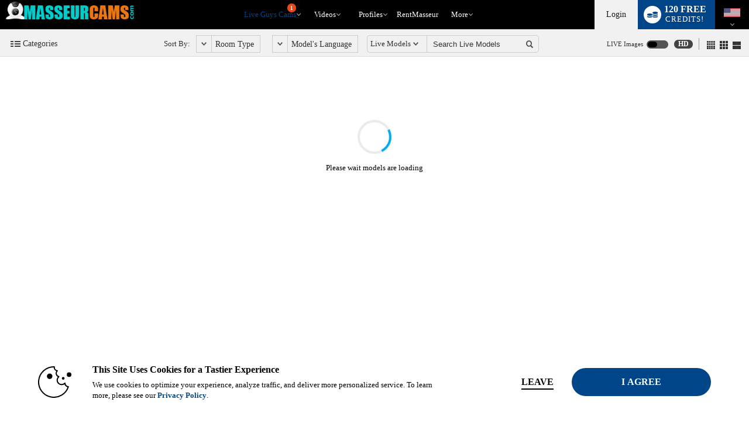

--- FILE ---
content_type: text/html; charset=UTF-8
request_url: https://www.masseurcams.com/?tpl=index2&model=json
body_size: 46131
content:


window.__homePageData__ = {
    'models': [
        {"model_id":"1123799","sample_image_id":"4611075","name":"Pierce Bailey","week_ending":"2026-01-18","is_online":1,"num_perf":"1","tagline":"The time its here","category_name":"European Guys","text_likes":"Absolutly love when a people are nice and polite becouse its not really easy get into m soul, but that means maybe u are the person im looking for","tags":["fetish","roleplay"],"hsas_badge":"","credit_tier_badge":"","sexy_selfie_badge":"","jumpstart_badge":"jumpstart-badge-100","is_hls":"1","video_blocked":"0","is_xvc":"0","is_test_account":"N","bulk_allowed":"Y","num_users":"14","num_supplemental":"59","room_status_char":"O","room_status":"In Open","category_id":"19","category_id_2":"417","category_name_2":"Belami","category_id_3":"263","category_name_3":"Uncut","login_type_id":"42","login_type_title":"Combo 60cpm\/40cpm","login_group_id":"10","login_group_title":"Combo","default_cpm":"60","multi_user_private":"N","wdm":"0","pa_type":"pa","server_public_name":"chat005.vs3.com","video_host":"video-gpu001-dp-prg.vs3.com","browser_port":"41321","is_high_quality":"1","credit_tier":"celebrity","power_score":"955150","cph":"1574.00","percentile":"1","average_rating":"5","eye_color":"blue","hair":"brown","is_model_of_week":"1","interactive":"0","interactive_name":"","studio":"DXPX","age":"24","location":"Czech","sample_image_width":"1137","sample_image_height":"852","languages":"en","country_code":"o1","is_feature":"0","is_scheduled":"0","is_new":"0","is_fetish":"N","fetish_image_id":"4611075","service":"guys","display":"Pierce Bailey","model_name":"PIERCE_BAILEY","model_seo_name":"pierce-bailey","power_score_xvc":"955150","power_score_xvt":"955150","phone":{"id":"69264","model_id":"1123799","primary_ext":"363147","username":"MODEL_1123799","incoming_tel_num":"************","country_code":"CZ","call_rate_id":"11","date_created":"2021-10-13","last_updated":"2022-11-12 00:11:51","status":"1","verified_phone":"0","cpm_cost":"100 Credits Per Minute"},"geo_powerscore":810275,"is_favorite":0,"is_notify_subscribed":0,"sample_long_id":"004\/611\/4611075\/4611075"},{"hsas_badge":"","credit_tier_badge":"","sexy_selfie_badge":"","jumpstart_badge":"jumpstart-badge-100","is_hls":"1","video_blocked":"0","room_status_char":"O","room_status":"In Open","category_id":"78","category_name":"Monster Cocks","category_name_2":"Bi-Curious","category_id_3":"417","category_name_3":"Belami","login_type_id":"5","login_type_title":"Party Chat","login_group_id":"5","login_group_title":"Party Chat","default_cpm":"0","multi_user_private":"N","wdm":"0","pa_type":"pa","server_public_name":"chat002.vs3.com","video_host":"video-gpu005-mojo-eu.vs3.com","browser_port":"40437","is_high_quality":"1","credit_tier":"veteran","average_rating":"4.9","eye_color":"brown","hair":"brown","is_model_of_week":"0","interactive":"0","interactive_name":"","studio":"DXPX","age":"23","location":"Prague","sample_image_id":"4669623","languages":"en,cs","country_code":"o1","model_id":"1334368","is_feature":"0","is_scheduled":"0","is_new":"0","is_fetish":"N","fetish_image_id":0,"service":"guys","num_perf":"1","display":"Charlie Florenzi","model_name":"CHARLIE_FLORENZI","model_seo_name":"charlie-florenzi","power_score_xvc":"916350","power_score_xvt":"916350","phone":{"status":"1"},"is_favorite":0,"is_notify_subscribed":0,"sample_long_id":"004\/669\/4669623\/4669623"},{"hsas_badge":"","credit_tier_badge":"","sexy_selfie_badge":"","jumpstart_badge":"jumpstart-badge-100","is_hls":"1","video_blocked":"0","room_status_char":"O","room_status":"In Open","category_id":"80","category_name":"Bottoms","category_name_2":"Twink","category_id_3":"13","category_name_3":"Latino","login_type_id":"41","login_type_title":"Combo 90cpm\/60cpm","login_group_id":"10","login_group_title":"Combo","default_cpm":"90","multi_user_private":"N","wdm":"0","pa_type":"pa","server_public_name":"chat012.vs3.com","video_host":"video-gpu007-mojo-mia.vs3.com","browser_port":"46513","is_high_quality":"1","credit_tier":"veteran","average_rating":"5","eye_color":"brown","hair":"black","is_model_of_week":"0","interactive":"32","interactive_name":"","studio":"XSRG","age":"22","location":"Bogot\u00e1","sample_image_id":"4668484","languages":"en,es","country_code":"co","model_id":"1283972","is_feature":"0","is_scheduled":"0","is_new":"0","is_fetish":"N","fetish_image_id":0,"service":"guys","num_perf":"1","display":"Troye Williams","model_name":"TROYE_WILLIAMS","model_seo_name":"troye-williams","power_score_xvc":"977400","power_score_xvt":"977400","phone":{"status":"1"},"is_favorite":0,"is_notify_subscribed":0,"sample_long_id":"004\/668\/4668484\/4668484"},{"hsas_badge":"","credit_tier_badge":"","sexy_selfie_badge":"","jumpstart_badge":"jumpstart-badge-25","is_hls":"1","video_blocked":"0","room_status_char":"O","room_status":"In Open","category_id":"417","category_name":"Belami","category_name_2":"European Guys","category_id_3":"76","category_name_3":"College Guys","login_type_id":"4","login_type_title":"Multi-User 60cpm","login_group_id":"4","login_group_title":"Multi-User","default_cpm":"60","multi_user_private":"N","wdm":"0","pa_type":"pa","server_public_name":"chat007.vs3.com","video_host":"video-gpu003-dp-de.vs3.com","browser_port":"37085","is_high_quality":"1","credit_tier":"veteran","average_rating":"4.6","eye_color":"blue","hair":"brown","is_model_of_week":"0","interactive":"0","interactive_name":"","studio":"DXPX","age":"22","location":"Prague ","sample_image_id":"4689184","languages":"en,cs","country_code":"o1","model_id":"1310321","is_feature":"0","is_scheduled":"0","is_new":"0","is_fetish":"N","fetish_image_id":0,"service":"guys","num_perf":"1","display":"Randy Rollins","model_name":"RANDY_ROLLINS","model_seo_name":"randy-rollins","power_score_xvc":"881700","power_score_xvt":"881700","phone":{"status":"1"},"is_favorite":0,"is_notify_subscribed":0,"sample_long_id":"004\/689\/4689184\/4689184"},{"hsas_badge":"","credit_tier_badge":"","sexy_selfie_badge":"","jumpstart_badge":"","is_hls":"1","video_blocked":"0","room_status_char":"O","room_status":"In Open","category_id":"139","category_name":"Domination","category_name_2":"College Guys","category_id_3":"16","category_name_3":"Muscle","login_type_id":"5","login_type_title":"Party Chat","login_group_id":"5","login_group_title":"Party Chat","default_cpm":"0","multi_user_private":"N","wdm":"0","pa_type":"pa","server_public_name":"chat003.vs3.com","video_host":"video-gpu002-dp-dfw.vs3.com","browser_port":"32931","is_high_quality":"1","credit_tier":"veteran","average_rating":"4.9","eye_color":"brown","hair":"black","is_model_of_week":"0","interactive":"8","interactive_name":"","studio":"AEXGF","age":"23","location":"Colombia","sample_image_id":"4671457","languages":"en,es","country_code":"co","model_id":"1055587","is_feature":"0","is_scheduled":"0","is_new":"0","is_fetish":"N","fetish_image_id":"4700635","service":"guys","num_perf":"1","display":"Alan Thompson","model_name":"ALAN_THOMPSON","model_seo_name":"alan-thompson","power_score_xvc":"919200","power_score_xvt":"919200","phone":{"status":"1"},"is_favorite":0,"is_notify_subscribed":0,"sample_long_id":"004\/671\/4671457\/4671457"},{"hsas_badge":"","credit_tier_badge":"","sexy_selfie_badge":"silver","jumpstart_badge":"jumpstart-badge-100","is_hls":"1","video_blocked":"0","room_status_char":"O","room_status":"In Open","category_id":"417","category_name":"Belami","category_name_2":"Twink","category_id_3":"76","category_name_3":"College Guys","login_type_id":"30","login_type_title":"Multi-User 70cpm","login_group_id":"4","login_group_title":"Multi-User","default_cpm":"70","multi_user_private":"N","wdm":"0","pa_type":"pa","server_public_name":"chat012.vs3.com","video_host":"video-gpu003-dp-prg.vs3.com","browser_port":"42899","is_high_quality":"1","credit_tier":"veteran","average_rating":"4.9","eye_color":"blue","hair":"brown","is_model_of_week":"0","interactive":"0","interactive_name":"","studio":"DXPX","age":"20","location":"Prague","sample_image_id":"4688565","languages":"en,cs","country_code":"cz","model_id":"1405204","is_feature":"0","is_scheduled":"0","is_new":"0","is_fetish":"N","fetish_image_id":0,"service":"guys","num_perf":"1","display":"Orlando Nadal","model_name":"ORLANDO_NADAL","model_seo_name":"orlando-nadal","power_score_xvc":"956775","power_score_xvt":"956775","phone":{"status":"1"},"is_favorite":0,"is_notify_subscribed":0,"sample_long_id":"004\/688\/4688565\/4688565"},{"hsas_badge":"","credit_tier_badge":"","sexy_selfie_badge":"","jumpstart_badge":"jumpstart-badge-75","is_hls":"1","video_blocked":"0","room_status_char":"O","room_status":"In Open","category_id":"417","category_name":"Belami","category_name_2":"Bottoms","category_id_3":"79","category_name_3":"Bi-Curious","login_type_id":"5","login_type_title":"Party Chat","login_group_id":"5","login_group_title":"Party Chat","default_cpm":"0","multi_user_private":"N","wdm":"0","pa_type":"pa","server_public_name":"chat003.vs3.com","video_host":"video-gpu003-dp-de.vs3.com","browser_port":"40649","is_high_quality":"1","credit_tier":"socialite","average_rating":"4.9","eye_color":"blue","hair":"brown","is_model_of_week":"0","interactive":"0","interactive_name":"","studio":"DXPX","age":"22","location":"Europe","sample_image_id":"4682472","languages":"en,cs","country_code":"cz","model_id":"1440444","is_feature":"0","is_scheduled":"0","is_new":"0","is_fetish":"N","fetish_image_id":0,"service":"guys","num_perf":"1","display":"Levi Manning","model_name":"LEVI_MANNING","model_seo_name":"levi-manning","power_score_xvc":"861200","power_score_xvt":"861200","is_favorite":0,"is_notify_subscribed":0,"sample_long_id":"004\/682\/4682472\/4682472"},{"hsas_badge":"","credit_tier_badge":"","sexy_selfie_badge":"","jumpstart_badge":"","is_hls":"1","video_blocked":"0","room_status_char":"O","room_status":"In Open","category_id":"79","category_name":"Bi-Curious","category_name_2":"Domination","category_id_3":"13","category_name_3":"Latino","login_type_id":"1","login_type_title":"Standard 60cpm","login_group_id":"1","login_group_title":"Standard","default_cpm":"60","multi_user_private":"N","wdm":"0","pa_type":"pa","server_public_name":"chat008.vs3.com","video_host":"video-gpu003-dp-dfw.vs3.com","browser_port":"36477","is_high_quality":"1","credit_tier":"greenhorn","average_rating":"0","eye_color":"brown","hair":"black","is_model_of_week":"0","interactive":"32","interactive_name":"","studio":"AECHB","age":"19","location":"Barranquilla","sample_image_id":"4705129","languages":"en","country_code":"co","model_id":"1449770","is_feature":"0","is_scheduled":"0","is_new":"19","is_fetish":"N","fetish_image_id":0,"service":"guys","num_perf":"1","display":"Narcize Fox","model_name":"NARCIZE_FOX","model_seo_name":"narcize-fox","power_score_xvc":"812225","power_score_xvt":"812225","is_favorite":0,"is_notify_subscribed":0,"sample_long_id":"004\/705\/4705129\/4705129"},{"hsas_badge":"","credit_tier_badge":"","sexy_selfie_badge":"","jumpstart_badge":"","is_hls":"1","video_blocked":"0","room_status_char":"O","room_status":"In Open","category_id":"13","category_name":"Latino","category_name_2":"Euro-Muscle","category_id_3":"347","category_name_3":"Roleplay","login_type_id":"6","login_type_title":"Premiere 90cpm","login_group_id":"6","login_group_title":"Premiere","default_cpm":"90","multi_user_private":"N","wdm":"0","pa_type":"pa","server_public_name":"chat006.vs3.com","video_host":"video-gpu011-mojo-mia.vs3.com","browser_port":"37853","is_high_quality":"1","credit_tier":"veteran","average_rating":"4.7","eye_color":"brown","hair":"black","is_model_of_week":"0","interactive":"0","interactive_name":"","studio":"KBRT","age":"28","location":"Colombia","sample_image_id":"4648388","languages":"en,es","country_code":"co","model_id":"1011909","is_feature":"0","is_scheduled":"0","is_new":"0","is_fetish":"N","fetish_image_id":0,"service":"guys","num_perf":"1","display":"Mat Strong","model_name":"MAT_STRONG","model_seo_name":"mat-strong","power_score_xvc":"756025","power_score_xvt":"756025","phone":{"status":"1"},"is_favorite":0,"is_notify_subscribed":0,"sample_long_id":"004\/648\/4648388\/4648388"},{"hsas_badge":"","credit_tier_badge":"","sexy_selfie_badge":"","jumpstart_badge":"jumpstart-badge-100","is_hls":"1","video_blocked":"0","room_status_char":"O","room_status":"In Open","category_id":"417","category_name":"Belami","category_name_2":"College Guys","category_id_3":"19","category_name_3":"European Guys","login_type_id":"29","login_type_title":"Multi-User 50cpm","login_group_id":"4","login_group_title":"Multi-User","default_cpm":"50","multi_user_private":"N","wdm":"0","pa_type":"pa","server_public_name":"chat004.vs3.com","video_host":"video-gpu003-dp-de.vs3.com","browser_port":"33051","is_high_quality":"1","credit_tier":"socialite","average_rating":"5","eye_color":"blue","hair":"brown","is_model_of_week":"0","interactive":"32","interactive_name":"","studio":"DXPX","age":"19","location":"","sample_image_id":"4688536","languages":"en,cs","country_code":"o1","model_id":"1431209","is_feature":"0","is_scheduled":"0","is_new":"0","is_fetish":"N","fetish_image_id":0,"service":"guys","num_perf":"1","display":"Johnny October","model_name":"JOHNNY_OCTOBER","model_seo_name":"johnny-october","power_score_xvc":"825825","power_score_xvt":"825825","phone":{"status":"1"},"is_favorite":0,"is_notify_subscribed":0,"sample_long_id":"004\/688\/4688536\/4688536"},{"hsas_badge":"","credit_tier_badge":"","sexy_selfie_badge":"","jumpstart_badge":"","is_hls":"1","video_blocked":"0","room_status_char":"O","room_status":"In Open","category_id":"417","category_name":"Belami","category_name_2":"Euro-Muscle","category_id_3":"0","category_name_3":"","login_type_id":"42","login_type_title":"Combo 60cpm\/40cpm","login_group_id":"10","login_group_title":"Combo","default_cpm":"60","multi_user_private":"N","wdm":"0","pa_type":"pa","server_public_name":"chat003.vs3.com","video_host":"video-gpu010-mojo-eu.vs3.com","browser_port":"46721","is_high_quality":"1","credit_tier":"socialite","average_rating":"5","eye_color":"blue","hair":"brown","is_model_of_week":"0","interactive":"0","interactive_name":"","studio":"DXPX","age":"22","location":"","sample_image_id":"4679328","languages":"en,cs","country_code":"o1","model_id":"1439107","is_feature":"0","is_scheduled":"0","is_new":"0","is_fetish":"N","fetish_image_id":0,"service":"guys","num_perf":"1","display":"Koby Manning","model_name":"KOBY_MANNING","model_seo_name":"koby-manning","power_score_xvc":"821100","power_score_xvt":"821100","is_favorite":0,"is_notify_subscribed":0,"sample_long_id":"004\/679\/4679328\/4679328"},{"hsas_badge":"","credit_tier_badge":"","sexy_selfie_badge":"","jumpstart_badge":"jumpstart-badge-25","is_hls":"1","video_blocked":"0","room_status_char":"O","room_status":"In Open","category_id":"417","category_name":"Belami","category_name_2":"College Guys","category_id_3":"19","category_name_3":"European Guys","login_type_id":"29","login_type_title":"Multi-User 50cpm","login_group_id":"4","login_group_title":"Multi-User","default_cpm":"50","multi_user_private":"N","wdm":"0","pa_type":"pa","server_public_name":"chat009.vs3.com","video_host":"video-gpu002-dp-prg.vs3.com","browser_port":"38407","is_high_quality":"1","credit_tier":"socialite","average_rating":"4.8","eye_color":"brown","hair":"brown","is_model_of_week":"0","interactive":"0","interactive_name":"","studio":"DXPX","age":"20","location":"Czech republic","sample_image_id":"","languages":"en","country_code":"cz","model_id":"1375029","is_feature":"0","is_scheduled":"0","is_new":"0","is_fetish":"N","fetish_image_id":0,"service":"guys","num_perf":"1","display":"Danny Cuomo","model_name":"DANNY_CUOMO","model_seo_name":"danny-cuomo","power_score_xvc":"816225","power_score_xvt":"816225","phone":{"status":"1"},"is_favorite":0,"is_notify_subscribed":0},{"hsas_badge":"","credit_tier_badge":"","sexy_selfie_badge":"","jumpstart_badge":"jumpstart-badge-50","is_hls":"1","video_blocked":"0","room_status_char":"O","room_status":"In Open","category_id":"13","category_name":"Latino","category_name_2":"Bi-Curious","category_id_3":"16","category_name_3":"Muscle","login_type_id":"5","login_type_title":"Party Chat","login_group_id":"5","login_group_title":"Party Chat","default_cpm":"0","multi_user_private":"N","wdm":"0","pa_type":"pa","server_public_name":"chat009.vs3.com","video_host":"video-gpu012-mojo-mia.vs3.com","browser_port":"38963","is_high_quality":"1","credit_tier":"socialite","average_rating":"4.9","eye_color":"black","hair":"black","is_model_of_week":"0","interactive":"0","interactive_name":"","studio":"AECMK","age":"27","location":"Medellin","sample_image_id":"","languages":"en,es","country_code":"co","model_id":"1020275","is_feature":"0","is_scheduled":"0","is_new":"0","is_fetish":"N","fetish_image_id":0,"service":"guys","num_perf":"1","display":"Ostin Daniels","model_name":"OSTIN_DANIELS","model_seo_name":"ostin-daniels","power_score_xvc":"812225","power_score_xvt":"812225","phone":{"status":"1"},"is_favorite":0,"is_notify_subscribed":0},{"hsas_badge":"","credit_tier_badge":"","sexy_selfie_badge":"","jumpstart_badge":"","is_hls":"1","video_blocked":"0","room_status_char":"O","room_status":"In Open","category_id":"76","category_name":"College Guys","category_name_2":"Latino","category_id_3":"139","category_name_3":"Domination","login_type_id":"27","login_type_title":"Multi-User 40cpm","login_group_id":"4","login_group_title":"Multi-User","default_cpm":"40","multi_user_private":"N","wdm":"0","pa_type":"pa","server_public_name":"chat012.vs3.com","video_host":"video-gpu007-mojo-mia.vs3.com","browser_port":"44703","is_high_quality":"1","credit_tier":"high","average_rating":"5","eye_color":"blue","hair":"brown","is_model_of_week":"0","interactive":"32","interactive_name":"","studio":"ACNVB","age":"23","location":"cartagena","sample_image_id":"","languages":"en,es","country_code":"co","model_id":"1371232","is_feature":"0","is_scheduled":"0","is_new":"0","is_fetish":"N","fetish_image_id":0,"service":"guys","num_perf":"1","display":"Yei Sant","model_name":"YEI_SANT","model_seo_name":"yei-sant","power_score_xvc":"812225","power_score_xvt":"812225","phone":{"status":"1"},"is_favorite":0,"is_notify_subscribed":0},{"hsas_badge":"","credit_tier_badge":"","sexy_selfie_badge":"","jumpstart_badge":"","is_hls":"1","video_blocked":"0","room_status_char":"O","room_status":"In Open","category_id":"18","category_name":"Twink","category_name_2":"Latino","category_id_3":"335","category_name_3":"Tattoos","login_type_id":"4","login_type_title":"Multi-User 60cpm","login_group_id":"4","login_group_title":"Multi-User","default_cpm":"60","multi_user_private":"N","wdm":"0","pa_type":"pa","server_public_name":"chat008.vs3.com","video_host":"video-gpu013-mojo-mia.vs3.com","browser_port":"45823","is_high_quality":"1","credit_tier":"freshman","average_rating":"5","eye_color":"brown","hair":"black","is_model_of_week":"0","interactive":"32","interactive_name":"","studio":"FZRO","age":"23","location":"medellin","sample_image_id":"","languages":"en,es","country_code":"co","model_id":"1378209","is_feature":"0","is_scheduled":"0","is_new":"5","is_fetish":"N","fetish_image_id":0,"service":"guys","num_perf":"1","display":"Klein Summer","model_name":"KLEIN_SUMMER","model_seo_name":"klein-summer","power_score_xvc":"778850","power_score_xvt":"778850","phone":{"status":"1"},"is_favorite":0,"is_notify_subscribed":0},{"hsas_badge":"","credit_tier_badge":"","sexy_selfie_badge":"","jumpstart_badge":"","is_hls":"1","video_blocked":"0","room_status_char":"O","room_status":"In Open","category_id":"76","category_name":"College Guys","category_name_2":"Guys Next Door","category_id_3":"70","category_name_3":"Fetish","login_type_id":"103","login_type_title":"Standard 10cpm","login_group_id":"1","login_group_title":"Standard","default_cpm":"10","multi_user_private":"N","wdm":"0","pa_type":"pa","server_public_name":"chat007.vs3.com","video_host":"video-gpu006-mojo-eu.vs3.com","browser_port":"40697","is_high_quality":"1","credit_tier":"socialite","average_rating":"4.8","eye_color":"green","hair":"brown","is_model_of_week":"0","interactive":"32","interactive_name":"","studio":"RZUU","age":"24","location":"City of Passion","sample_image_id":"4676267","languages":"en","country_code":"o1","model_id":"1285285","is_feature":"0","is_scheduled":"0","is_new":"0","is_fetish":"N","fetish_image_id":0,"service":"guys","num_perf":"1","display":"Arthur Andrews","model_name":"ARTHUR_ANDREWS","model_seo_name":"arthur-andrews","power_score_xvc":"810000","power_score_xvt":"810000","phone":{"status":"1"},"is_favorite":0,"is_notify_subscribed":0,"sample_long_id":"004\/676\/4676267\/4676267"},{"hsas_badge":"","credit_tier_badge":"","sexy_selfie_badge":"","jumpstart_badge":"","is_hls":"1","video_blocked":"0","room_status_char":"O","room_status":"In Open","category_id":"44","category_name":"Non-Nude","category_name_2":"Twink","category_id_3":"347","category_name_3":"Roleplay","login_type_id":"45","login_type_title":"Combo 75cpm\/50cpm","login_group_id":"10","login_group_title":"Combo","default_cpm":"75","multi_user_private":"N","wdm":"0","pa_type":"pa","server_public_name":"chat012.vs3.com","video_host":"video-gpu003-mojo-mia.vs3.com","browser_port":"37001","is_high_quality":"1","credit_tier":"veteran","average_rating":"4.8","eye_color":"brown","hair":"brown","is_model_of_week":"0","interactive":"0","interactive_name":"","studio":"VJTA","age":"27","location":"","sample_image_id":"","languages":"en","country_code":"kp","model_id":"790747","is_feature":"0","is_scheduled":"0","is_new":"0","is_fetish":"N","fetish_image_id":"4484250","service":"guys","num_perf":"1","display":"Brant Garcia","model_name":"BRANT_GARCIA","model_seo_name":"brant-garcia","power_score_xvc":"812225","power_score_xvt":"812225","phone":{"status":"1"},"is_favorite":0,"is_notify_subscribed":0},{"hsas_badge":"","credit_tier_badge":"","sexy_selfie_badge":"","jumpstart_badge":"","is_hls":"1","video_blocked":"0","room_status_char":"O","room_status":"In Open","category_id":"18","category_name":"Twink","category_name_2":"Uncut","category_id_3":"78","category_name_3":"Monster Cocks","login_type_id":"5","login_type_title":"Party Chat","login_group_id":"5","login_group_title":"Party Chat","default_cpm":"0","multi_user_private":"N","wdm":"0","pa_type":"pa","server_public_name":"chat007.vs3.com","video_host":"video-gpu007-mojo-mia.vs3.com","browser_port":"41247","is_high_quality":"1","credit_tier":"high","average_rating":"3","eye_color":"black","hair":"black","is_model_of_week":"0","interactive":"8","interactive_name":"","studio":"SWNQ","age":"25","location":"","sample_image_id":"4648563","languages":"en,es","country_code":"o1","model_id":"1277985","is_feature":"0","is_scheduled":"0","is_new":"0","is_fetish":"N","fetish_image_id":0,"service":"guys","num_perf":"1","display":"Sergio Ferrero","model_name":"SERGIO_FERRERO","model_seo_name":"sergio-ferrero","power_score_xvc":"812225","power_score_xvt":"812225","is_favorite":0,"is_notify_subscribed":0,"sample_long_id":"004\/648\/4648563\/4648563"},{"hsas_badge":"","credit_tier_badge":"","sexy_selfie_badge":"","jumpstart_badge":"","is_hls":"1","video_blocked":"0","room_status_char":"O","room_status":"In Open","category_id":"13","category_name":"Latino","category_name_2":"Muscle","category_id_3":"79","category_name_3":"Bi-Curious","login_type_id":"5","login_type_title":"Party Chat","login_group_id":"5","login_group_title":"Party Chat","default_cpm":"0","multi_user_private":"N","wdm":"0","pa_type":"pa","server_public_name":"chat002.vs3.com","video_host":"video-gpu014-mojo-mia.vs3.com","browser_port":"47407","is_high_quality":"1","credit_tier":"high","average_rating":"5","eye_color":"brown","hair":"black","is_model_of_week":"0","interactive":"32","interactive_name":"","studio":"AEIZI","age":"34","location":"Bogot\u00e1","sample_image_id":"4650391","languages":"en,es,fr,it","country_code":"co","model_id":"1427727","is_feature":"0","is_scheduled":"0","is_new":"0","is_fetish":"N","fetish_image_id":0,"service":"guys","num_perf":"1","display":"Chris Clarck","model_name":"CHRIS_CLARCK","model_seo_name":"chris-clarck","power_score_xvc":"707700","power_score_xvt":"707700","phone":{"status":"1"},"is_favorite":0,"is_notify_subscribed":0,"sample_long_id":"004\/650\/4650391\/4650391"},{"hsas_badge":"","credit_tier_badge":"","sexy_selfie_badge":"","jumpstart_badge":"","is_hls":"1","video_blocked":"0","room_status_char":"O","room_status":"In Open","category_id":"13","category_name":"Latino","category_name_2":"Tattoos","category_id_3":"79","category_name_3":"Bi-Curious","login_type_id":"161","login_type_title":"Standard 20cpm","login_group_id":"1","login_group_title":"Standard","default_cpm":"20","multi_user_private":"N","wdm":"0","pa_type":"pa","server_public_name":"chat005.vs3.com","video_host":"video-gpu012-mojo-mia.vs3.com","browser_port":"34851","is_high_quality":"1","credit_tier":"greenhorn","average_rating":"0","eye_color":"brown","hair":"bald","is_model_of_week":"0","interactive":"0","interactive_name":"","studio":"AFVIK","age":"27","location":"Cr6 #32-23 Ibague, Tolima","sample_image_id":"4704092","languages":"en,es,fr,it","country_code":"co","model_id":"1448807","is_feature":"0","is_scheduled":"0","is_new":"33","is_fetish":"N","fetish_image_id":0,"service":"guys","num_perf":"1","display":"Jack Balam","model_name":"JACK_BALAM","model_seo_name":"jack-balam","power_score_xvc":"164125","power_score_xvt":"164125","phone":{"status":"1"},"is_favorite":0,"is_notify_subscribed":0,"sample_long_id":"004\/704\/4704092\/4704092"},{"hsas_badge":"","credit_tier_badge":"","sexy_selfie_badge":"","jumpstart_badge":"jumpstart-badge-25","is_hls":"1","video_blocked":"0","room_status_char":"O","room_status":"In Open","category_id":"81","category_name":"Ass Play","category_name_2":"College Guys","category_id_3":"15","category_name_3":"Guys Next Door","login_type_id":"5","login_type_title":"Party Chat","login_group_id":"5","login_group_title":"Party Chat","default_cpm":"0","multi_user_private":"N","wdm":"0","pa_type":"pa","server_public_name":"chat002.vs3.com","video_host":"video-gpu006-dp-bog.vs3.com","browser_port":"45765","is_high_quality":"1","credit_tier":"socialite","average_rating":"4.8","eye_color":"black","hair":"black","is_model_of_week":"0","interactive":"32","interactive_name":"","studio":"AATAL","age":"22","location":"medellin","sample_image_id":"4646892","languages":"en,es","country_code":"co","model_id":"1412787","is_feature":"0","is_scheduled":"0","is_new":"0","is_fetish":"N","fetish_image_id":"4671733","service":"guys","num_perf":"1","display":"Aslan Fox","model_name":"ASLAN_FOX","model_seo_name":"aslan-fox","power_score_xvc":"769525","power_score_xvt":"769525","phone":{"status":"1"},"is_favorite":0,"is_notify_subscribed":0,"sample_long_id":"004\/646\/4646892\/4646892"},{"hsas_badge":"","credit_tier_badge":"","sexy_selfie_badge":"","jumpstart_badge":"jumpstart-badge-50","is_hls":"1","video_blocked":"0","room_status_char":"P","room_status":"In Private","category_id":"18","category_name":"Twink","category_name_2":"Fetish","category_id_3":"131","category_name_3":"Anal","login_type_id":"4","login_type_title":"Multi-User 60cpm","login_group_id":"4","login_group_title":"Multi-User","default_cpm":"60","multi_user_private":"Y","wdm":"0","pa_type":"pa","server_public_name":"chat006.vs3.com","video_host":"video-gpu004-dp-bog.vs3.com","browser_port":"33029","is_high_quality":"1","credit_tier":"greenhorn","average_rating":"0","eye_color":"brown","hair":"brown","is_model_of_week":"0","interactive":"0","interactive_name":"","studio":"ZNRX","age":"18","location":"","sample_image_id":"","languages":"en,es","country_code":"o1","model_id":"1449110","is_feature":"0","is_scheduled":"0","is_new":"27","is_fetish":"N","fetish_image_id":0,"service":"guys","num_perf":"3","display":"Isak & Alisson & Alan","model_name":"ISAK_AND_ALISSON_AND_ALAN","model_seo_name":"isak-and-alisson-and-alan","power_score_xvc":"502800","power_score_xvt":"502800","is_favorite":0,"is_notify_subscribed":0},{"hsas_badge":"","credit_tier_badge":"","sexy_selfie_badge":"","jumpstart_badge":"","is_hls":"1","video_blocked":"0","room_status_char":"O","room_status":"In Open","category_id":"16","category_name":"Muscle","category_name_2":"Bi-Curious","category_id_3":"12","category_name_3":"Ebony","login_type_id":"5","login_type_title":"Party Chat","login_group_id":"5","login_group_title":"Party Chat","default_cpm":"0","multi_user_private":"N","wdm":"0","pa_type":"pa","server_public_name":"chat012.vs3.com","video_host":"video-gpu001-dp-dfw.vs3.com","browser_port":"48115","is_high_quality":"1","credit_tier":"veteran","average_rating":"5","eye_color":"brown","hair":"black","is_model_of_week":"0","interactive":"32","interactive_name":"","studio":"NQLU","age":"25","location":"CALI","sample_image_id":"4685419","languages":"en,es","country_code":"co","model_id":"1090820","is_feature":"0","is_scheduled":"0","is_new":"0","is_fetish":"N","fetish_image_id":"4294527","service":"guys","num_perf":"1","display":"Peter Coleman","model_name":"PETER_COLEMAN","model_seo_name":"peter-coleman","power_score_xvc":"795350","power_score_xvt":"795350","phone":{"status":"1"},"is_favorite":0,"is_notify_subscribed":0,"sample_long_id":"004\/685\/4685419\/4685419"},{"hsas_badge":"","credit_tier_badge":"","sexy_selfie_badge":"","jumpstart_badge":"jumpstart-badge-25","is_hls":"1","video_blocked":"0","room_status_char":"O","room_status":"In Open","category_id":"16","category_name":"Muscle","category_name_2":"Twink","category_id_3":"263","category_name_3":"Uncut","login_type_id":"41","login_type_title":"Combo 90cpm\/60cpm","login_group_id":"10","login_group_title":"Combo","default_cpm":"90","multi_user_private":"N","wdm":"0","pa_type":"pa","server_public_name":"chat009.vs3.com","video_host":"video-gpu001-dp-ny.vs3.com","browser_port":"40925","is_high_quality":"1","credit_tier":"firstbase","average_rating":"5","eye_color":"brown","hair":"black","is_model_of_week":"0","interactive":"32","interactive_name":"","studio":"ACNVB","age":"25","location":"Latino","sample_image_id":"4692112","languages":"en,es","country_code":"co","model_id":"1432740","is_feature":"0","is_scheduled":"0","is_new":"0","is_fetish":"N","fetish_image_id":"4702276","service":"guys","num_perf":"1","display":"Enzo Grimaldi","model_name":"Enzo_Grimaldi","model_seo_name":"enzo-grimaldi","power_score_xvc":"755900","power_score_xvt":"755900","phone":{"status":"1"},"is_favorite":0,"is_notify_subscribed":0,"sample_long_id":"004\/692\/4692112\/4692112"},{"hsas_badge":"","credit_tier_badge":"","sexy_selfie_badge":"","jumpstart_badge":"jumpstart-badge-25","is_hls":"1","video_blocked":"0","room_status_char":"O","room_status":"In Open","category_id":"139","category_name":"Domination","category_name_2":"Bi-Curious","category_id_3":"13","category_name_3":"Latino","login_type_id":"5","login_type_title":"Party Chat","login_group_id":"5","login_group_title":"Party Chat","default_cpm":"0","multi_user_private":"N","wdm":"0","pa_type":"pa","server_public_name":"chat006.vs3.com","video_host":"video-gpu003-dp-dfw.vs3.com","browser_port":"36641","is_high_quality":"1","credit_tier":"socialite","average_rating":"5","eye_color":"black","hair":"black","is_model_of_week":"0","interactive":"32","interactive_name":"","studio":"UECA","age":"22","location":"sincelejo","sample_image_id":"","languages":"en","country_code":"co","model_id":"1334481","is_feature":"0","is_scheduled":"0","is_new":"0","is_fetish":"N","fetish_image_id":"4616793","service":"guys","num_perf":"1","display":"Jake Bellighan","model_name":"JAKE_BELLIGHAN","model_seo_name":"jake-bellighan","power_score_xvc":"756550","power_score_xvt":"756550","phone":{"status":"1"},"is_favorite":0,"is_notify_subscribed":0},{"hsas_badge":"","credit_tier_badge":"","sexy_selfie_badge":"","jumpstart_badge":"","is_hls":"1","video_blocked":"0","room_status_char":"O","room_status":"In Open","category_id":"76","category_name":"College Guys","category_name_2":"Muscle","category_id_3":"79","category_name_3":"Bi-Curious","login_type_id":"38","login_type_title":"Premiere 85cpm","login_group_id":"6","login_group_title":"Premiere","default_cpm":"85","multi_user_private":"N","wdm":"0","pa_type":"pa","server_public_name":"chat002.vs3.com","video_host":"video-gpu001-dp-ny.vs3.com","browser_port":"40563","is_high_quality":"1","credit_tier":"socialite","average_rating":"5","eye_color":"brown","hair":"blonde","is_model_of_week":"0","interactive":"0","interactive_name":"","studio":"HSS","age":"31","location":"cucuta","sample_image_id":"","languages":"en,es","country_code":"co","model_id":"1010419","is_feature":"0","is_scheduled":"0","is_new":"0","is_fetish":"N","fetish_image_id":0,"service":"guys","num_perf":"2","display":"Dorian & Axel","model_name":"DORIAN_AND_AXEL","model_seo_name":"dorian-and-axel","power_score_xvc":"708800","power_score_xvt":"708800","phone":{"status":"1"},"is_favorite":0,"is_notify_subscribed":0},{"hsas_badge":"","credit_tier_badge":"","sexy_selfie_badge":"","jumpstart_badge":"","is_hls":"1","video_blocked":"0","room_status_char":"O","room_status":"In Open","category_id":"19","category_name":"European Guys","category_name_2":"Belami","category_id_3":"76","category_name_3":"College Guys","login_type_id":"5","login_type_title":"Party Chat","login_group_id":"5","login_group_title":"Party Chat","default_cpm":"0","multi_user_private":"N","wdm":"0","pa_type":"pa","server_public_name":"chat005.vs3.com","video_host":"video-gpu009-mojo-eu.vs3.com","browser_port":"34985","is_high_quality":"1","credit_tier":"high","average_rating":"5","eye_color":"green","hair":"brown","is_model_of_week":"0","interactive":"32","interactive_name":"","studio":"DXPX","age":"19","location":"Europe","sample_image_id":"","languages":"en","country_code":"o1","model_id":"1412533","is_feature":"0","is_scheduled":"0","is_new":"0","is_fetish":"N","fetish_image_id":0,"service":"guys","num_perf":"1","display":"Charlton Lee","model_name":"CHARLTON_LEE","model_seo_name":"charlton-lee","power_score_xvc":"664550","power_score_xvt":"664550","is_favorite":0,"is_notify_subscribed":0},{"hsas_badge":"","credit_tier_badge":"","sexy_selfie_badge":"","jumpstart_badge":"","is_hls":"1","video_blocked":"0","room_status_char":"O","room_status":"In Open","category_id":"79","category_name":"Bi-Curious","category_name_2":"Monster Cocks","category_id_3":"139","category_name_3":"Domination","login_type_id":"5","login_type_title":"Party Chat","login_group_id":"5","login_group_title":"Party Chat","default_cpm":"0","multi_user_private":"N","wdm":"0","pa_type":"pa","server_public_name":"chat004.vs3.com","video_host":"video-gpu014-mojo-mia.vs3.com","browser_port":"37989","is_high_quality":"1","credit_tier":"veteran","average_rating":"5","eye_color":"brown","hair":"brown","is_model_of_week":"0","interactive":"32","interactive_name":"","studio":"MSHB","age":"29","location":"In your mind","sample_image_id":"","languages":"en,es","country_code":"co","model_id":"1011196","is_feature":"0","is_scheduled":"0","is_new":"0","is_fetish":"N","fetish_image_id":"4311462","service":"guys","num_perf":"1","display":"Leo Diaz","model_name":"LEO_DIAZ","model_seo_name":"leo-diaz","power_score_xvc":"624250","power_score_xvt":"624250","phone":{"status":"1"},"is_favorite":0,"is_notify_subscribed":0},{"hsas_badge":"","credit_tier_badge":"","sexy_selfie_badge":"silver","jumpstart_badge":"","is_hls":"1","video_blocked":"0","room_status_char":"O","room_status":"In Open","category_id":"18","category_name":"Twink","category_name_2":"Belami","category_id_3":"82","category_name_3":"Foot Fetish","login_type_id":"42","login_type_title":"Combo 60cpm\/40cpm","login_group_id":"10","login_group_title":"Combo","default_cpm":"60","multi_user_private":"N","wdm":"0","pa_type":"pa","server_public_name":"chat009.vs3.com","video_host":"video-gpu003-dp-prg.vs3.com","browser_port":"33201","is_high_quality":"1","credit_tier":"socialite","average_rating":"5","eye_color":"blue","hair":"blonde","is_model_of_week":"0","interactive":"0","interactive_name":"","studio":"DXPX","age":"19","location":"Czechia","sample_image_id":"","languages":"en","country_code":"cz","model_id":"1430332","is_feature":"0","is_scheduled":"0","is_new":"0","is_fetish":"N","fetish_image_id":0,"service":"guys","num_perf":"1","display":"Curt Keller","model_name":"CURT_KELLER","model_seo_name":"curt-keller","power_score_xvc":"678075","power_score_xvt":"678075","phone":{"status":"1"},"is_favorite":0,"is_notify_subscribed":0},{"hsas_badge":"","credit_tier_badge":"","sexy_selfie_badge":"","jumpstart_badge":"","is_hls":"1","video_blocked":"0","room_status_char":"O","room_status":"In Open","category_id":"76","category_name":"College Guys","category_name_2":"Twink","category_id_3":"15","category_name_3":"Guys Next Door","login_type_id":"5","login_type_title":"Party Chat","login_group_id":"5","login_group_title":"Party Chat","default_cpm":"0","multi_user_private":"N","wdm":"0","pa_type":"pa","server_public_name":"chat008.vs3.com","video_host":"video-gpu011-mojo-mia.vs3.com","browser_port":"48097","is_high_quality":"1","credit_tier":"socialite","average_rating":"4.6","eye_color":"brown","hair":"brown","is_model_of_week":"0","interactive":"32","interactive_name":"","studio":"AATAL","age":"19","location":"Latin america","sample_image_id":"","languages":"en,es","country_code":"co","model_id":"1410065","is_feature":"0","is_scheduled":"0","is_new":"0","is_fetish":"N","fetish_image_id":0,"service":"guys","num_perf":"1","display":"Ethan Lowell","model_name":"ETHAN_LOWELL","model_seo_name":"ethan-lowell","power_score_xvc":"653625","power_score_xvt":"653625","phone":{"status":"1"},"is_favorite":0,"is_notify_subscribed":0},{"hsas_badge":"","credit_tier_badge":"","sexy_selfie_badge":"","jumpstart_badge":"","is_hls":"1","video_blocked":"0","room_status_char":"O","room_status":"In Open","category_id":"16","category_name":"Muscle","category_name_2":"Shaving","category_id_3":"79","category_name_3":"Bi-Curious","login_type_id":"11","login_type_title":"Standard 30cpm","login_group_id":"1","login_group_title":"Standard","default_cpm":"30","multi_user_private":"N","wdm":"0","pa_type":"pa","server_public_name":"chat010.vs3.com","video_host":"video-gpu005-mojo-mia.vs3.com","browser_port":"38619","is_high_quality":"1","credit_tier":"high","average_rating":"4.6","eye_color":"brown","hair":"brown","is_model_of_week":"0","interactive":"0","interactive_name":"","studio":"SUZW","age":"22","location":"Colombia","sample_image_id":"4638866","languages":"en,es","country_code":"o1","model_id":"1423435","is_feature":"0","is_scheduled":"0","is_new":"0","is_fetish":"N","fetish_image_id":"4638390","service":"guys","num_perf":"1","display":"Massimo Fiore","model_name":"MASSIMO_FIORE","model_seo_name":"massimo-fiore","power_score_xvc":"594000","power_score_xvt":"594000","is_favorite":0,"is_notify_subscribed":0,"sample_long_id":"004\/638\/4638866\/4638866"},{"hsas_badge":"","credit_tier_badge":"","sexy_selfie_badge":"","jumpstart_badge":"jumpstart-badge-100","is_hls":"1","video_blocked":"0","room_status_char":"P","room_status":"In Private","category_id":"417","category_name":"Belami","category_name_2":"Euro-Muscle","category_id_3":"413","category_name_3":"BDSM","login_type_id":"177","login_type_title":"Combo 100cpm\/80cpm","login_group_id":"10","login_group_title":"Combo","default_cpm":"100","multi_user_private":"N","wdm":"0","pa_type":"pa","server_public_name":"chat007.vs3.com","video_host":"video-gpu004-mojo-eu.vs3.com","browser_port":"46335","is_high_quality":"1","credit_tier":"superstar","average_rating":"5","eye_color":"blue","hair":"blonde","is_model_of_week":"0","interactive":"0","interactive_name":"","studio":"DXPX","age":"25","location":"Slovakia","sample_image_id":"4650266","languages":"en,cs","country_code":"sk","model_id":"987367","is_feature":"0","is_scheduled":"0","is_new":"0","is_fetish":"Y","fetish_image_id":"4292570","service":"guys","num_perf":"1","display":"Roan Birkin","model_name":"ROAN_BIRKIN","model_seo_name":"roan-birkin","power_score_xvc":"960475","power_score_xvt":"960475","phone":{"status":"1"},"is_favorite":0,"is_notify_subscribed":0,"sample_long_id":"004\/650\/4650266\/4650266"},{"hsas_badge":"","credit_tier_badge":"","sexy_selfie_badge":"","jumpstart_badge":"","is_hls":"1","video_blocked":"0","room_status_char":"O","room_status":"In Open","category_id":"76","category_name":"College Guys","category_name_2":"Fetish","category_id_3":"85","category_name_3":"Hairy","login_type_id":"25","login_type_title":"Multi-User 30cpm","login_group_id":"4","login_group_title":"Multi-User","default_cpm":"30","multi_user_private":"N","wdm":"0","pa_type":"pa","server_public_name":"chat008.vs3.com","video_host":"video-gpu003-dp-dfw.vs3.com","browser_port":"33971","is_high_quality":"1","credit_tier":"allstar","average_rating":"5","eye_color":"brown","hair":"black","is_model_of_week":"0","interactive":"8","interactive_name":"","studio":"IGOA","age":"28","location":"In your heart","sample_image_id":"4666380","languages":"en,es","country_code":"co","model_id":"1016794","is_feature":"0","is_scheduled":"0","is_new":"0","is_fetish":"N","fetish_image_id":"4661047","service":"guys","num_perf":"1","display":"George Diesell","model_name":"GEORGE_DIESELL","model_seo_name":"george-diesell","power_score_xvc":"474900","power_score_xvt":"474900","phone":{"status":"1"},"is_favorite":0,"is_notify_subscribed":0,"sample_long_id":"004\/666\/4666380\/4666380"},{"hsas_badge":"","credit_tier_badge":"","sexy_selfie_badge":"","jumpstart_badge":"jumpstart-badge-75","is_hls":"1","video_blocked":"0","room_status_char":"P","room_status":"In Private","category_id":"409","category_name":"Alternative","category_name_2":"Latino","category_id_3":"18","category_name_3":"Twink","login_type_id":"41","login_type_title":"Combo 90cpm\/60cpm","login_group_id":"10","login_group_title":"Combo","default_cpm":"90","multi_user_private":"N","wdm":"0","pa_type":"pa","server_public_name":"chat007.vs3.com","video_host":"video-gpu013-mojo-mia.vs3.com","browser_port":"42585","is_high_quality":"1","credit_tier":"allstar","average_rating":"4.9","eye_color":"brown","hair":"brown","is_model_of_week":"0","interactive":"32","interactive_name":"","studio":"AEXGF","age":"21","location":"","sample_image_id":"4671425","languages":"en","country_code":"o1","model_id":"1394428","is_feature":"0","is_scheduled":"0","is_new":"0","is_fetish":"N","fetish_image_id":"4664161","service":"guys","num_perf":"1","display":"Aron Jonnes","model_name":"ARON_JONNES","model_seo_name":"aron-jonnes","power_score_xvc":"957900","power_score_xvt":"957900","phone":{"status":"1"},"is_favorite":0,"is_notify_subscribed":0,"sample_long_id":"004\/671\/4671425\/4671425"},{"hsas_badge":"","credit_tier_badge":"","sexy_selfie_badge":"","jumpstart_badge":"","is_hls":"1","video_blocked":"0","room_status_char":"O","room_status":"In Open","category_id":"76","category_name":"College Guys","category_name_2":"Straight","category_id_3":"19","category_name_3":"European Guys","login_type_id":"42","login_type_title":"Combo 60cpm\/40cpm","login_group_id":"10","login_group_title":"Combo","default_cpm":"60","multi_user_private":"N","wdm":"0","pa_type":"pa","server_public_name":"chat003.vs3.com","video_host":"video-gpu005-mojo-eu.vs3.com","browser_port":"36985","is_high_quality":"1","credit_tier":"greenhorn","average_rating":"0","eye_color":"green","hair":"blonde","is_model_of_week":"0","interactive":"0","interactive_name":"","studio":"KZZ","age":"18","location":"","sample_image_id":"4704332","languages":"en","country_code":"o1","model_id":"1449491","is_feature":"0","is_scheduled":"0","is_new":"9","is_fetish":"N","fetish_image_id":0,"service":"guys","num_perf":"1","display":"Eddie Druski","model_name":"EDDIE_DRUSKI","model_seo_name":"eddie-druski","power_score_xvc":"124400","power_score_xvt":"124400","is_favorite":0,"is_notify_subscribed":0,"sample_long_id":"004\/704\/4704332\/4704332"},{"hsas_badge":"","credit_tier_badge":"","sexy_selfie_badge":"","jumpstart_badge":"","is_hls":"1","video_blocked":"0","room_status_char":"O","room_status":"In Open","category_id":"18","category_name":"Twink","category_name_2":"College Guys","category_id_3":"131","category_name_3":"Anal","login_type_id":"161","login_type_title":"Standard 20cpm","login_group_id":"1","login_group_title":"Standard","default_cpm":"20","multi_user_private":"N","wdm":"0","pa_type":"pa","server_public_name":"chat002.vs3.com","video_host":"video-gpu004-mojo-mia.vs3.com","browser_port":"43655","is_high_quality":"1","credit_tier":"socialite","average_rating":"4.7","eye_color":"blue","hair":"blonde","is_model_of_week":"0","interactive":"0","interactive_name":"","studio":"YPKB","age":"22","location":"medellin","sample_image_id":"4656696","languages":"en,de,es,fr","country_code":"co","model_id":"1307400","is_feature":"0","is_scheduled":"0","is_new":"0","is_fetish":"N","fetish_image_id":"4441464","service":"guys","num_perf":"1","display":"Mikael Slow","model_name":"MIKAEL_SLOW","model_seo_name":"mikael-slow","power_score_xvc":"509250","power_score_xvt":"509250","is_big":"YES - 90","is_favorite":0,"is_notify_subscribed":0,"sample_long_id":"004\/656\/4656696\/4656696"},{"hsas_badge":"","credit_tier_badge":"","sexy_selfie_badge":"","jumpstart_badge":"","is_hls":"1","video_blocked":"0","room_status_char":"O","room_status":"In Open","category_id":"18","category_name":"Twink","category_name_2":"Uncut","category_id_3":"13","category_name_3":"Latino","login_type_id":"29","login_type_title":"Multi-User 50cpm","login_group_id":"4","login_group_title":"Multi-User","default_cpm":"50","multi_user_private":"N","wdm":"0","pa_type":"pa","server_public_name":"chat008.vs3.com","video_host":"video-gpu007-mojo-mia.vs3.com","browser_port":"43915","is_high_quality":"1","credit_tier":"socialite","average_rating":"5","eye_color":"brown","hair":"brown","is_model_of_week":"0","interactive":"32","interactive_name":"","studio":"AATAL","age":"25","location":"colombia","sample_image_id":"","languages":"en,es","country_code":"co","model_id":"972698","is_feature":"0","is_scheduled":"0","is_new":"0","is_fetish":"N","fetish_image_id":"4517936","service":"guys","num_perf":"1","display":"Justin Kemper","model_name":"JUSTIN_KEMPER","model_seo_name":"justin-kemper","power_score_xvc":"500000","power_score_xvt":"500000","phone":{"status":"1"},"is_favorite":0,"is_notify_subscribed":0},{"hsas_badge":"","credit_tier_badge":"","sexy_selfie_badge":"","jumpstart_badge":"","is_hls":"1","video_blocked":"0","room_status_char":"O","room_status":"In Open","category_id":"76","category_name":"College Guys","category_name_2":"Monster Cocks","category_id_3":"413","category_name_3":"BDSM","login_type_id":"41","login_type_title":"Combo 90cpm\/60cpm","login_group_id":"10","login_group_title":"Combo","default_cpm":"90","multi_user_private":"N","wdm":"0","pa_type":"pa","server_public_name":"chat010.vs3.com","video_host":"video-gpu006-dp-bog.vs3.com","browser_port":"33165","is_high_quality":"1","credit_tier":"high","average_rating":"5","eye_color":"brown","hair":"brown","is_model_of_week":"0","interactive":"32","interactive_name":"","studio":"UGDK","age":"31","location":"","sample_image_id":"4642497","languages":"en","country_code":"o1","model_id":"1417554","is_feature":"0","is_scheduled":"0","is_new":"0","is_fetish":"N","fetish_image_id":0,"service":"guys","num_perf":"2","display":"Enzo & Alan","model_name":"ENZO_AND_ALAN","model_seo_name":"enzo-and-alan","power_score_xvc":"495600","power_score_xvt":"495600","is_favorite":0,"is_notify_subscribed":0,"sample_long_id":"004\/642\/4642497\/4642497"},{"hsas_badge":"","credit_tier_badge":"","sexy_selfie_badge":"","jumpstart_badge":"","is_hls":"1","video_blocked":"0","room_status_char":"O","room_status":"In Open","category_id":"18","category_name":"Twink","category_name_2":"Latino","category_id_3":"16","category_name_3":"Muscle","login_type_id":"30","login_type_title":"Multi-User 70cpm","login_group_id":"4","login_group_title":"Multi-User","default_cpm":"70","multi_user_private":"N","wdm":"0","pa_type":"pa","server_public_name":"chat005.vs3.com","video_host":"video-gpu014-mojo-mia.vs3.com","browser_port":"41449","is_high_quality":"1","credit_tier":"socialite","average_rating":"5","eye_color":"black","hair":"black","is_model_of_week":"0","interactive":"32","interactive_name":"","studio":"AAUXQ","age":"25","location":"South America","sample_image_id":"4637471","languages":"en,es","country_code":"co","model_id":"1410660","is_feature":"0","is_scheduled":"0","is_new":"0","is_fetish":"N","fetish_image_id":"4619894","service":"guys","num_perf":"1","display":"Brandon Ali","model_name":"BRANDON_ALI","model_seo_name":"brandon-ali","power_score_xvc":"436875","power_score_xvt":"436875","phone":{"status":"1"},"is_favorite":0,"is_notify_subscribed":0,"sample_long_id":"004\/637\/4637471\/4637471"},{"hsas_badge":"","credit_tier_badge":"","sexy_selfie_badge":"","jumpstart_badge":"","is_hls":"1","video_blocked":"0","room_status_char":"O","room_status":"In Open","category_id":"413","category_name":"BDSM","category_name_2":"Fetish","category_id_3":"20","category_name_3":"Euro-Muscle","login_type_id":"42","login_type_title":"Combo 60cpm\/40cpm","login_group_id":"10","login_group_title":"Combo","default_cpm":"60","multi_user_private":"N","wdm":"0","pa_type":"pa","server_public_name":"chat004.vs3.com","video_host":"video-gpu010-mojo-eu.vs3.com","browser_port":"38755","is_high_quality":"1","credit_tier":"socialite","average_rating":"5","eye_color":"brown","hair":"brown","is_model_of_week":"0","interactive":"0","interactive_name":"","studio":"KZ","age":"29","location":"North Eur","sample_image_id":"","languages":"en","country_code":"lv","model_id":"701091","is_feature":"0","is_scheduled":"0","is_new":"0","is_fetish":"N","fetish_image_id":"2721851","service":"guys","num_perf":"1","display":"Jean Kirsten","model_name":"JEAN_KIRSTEN","model_seo_name":"jean-kirsten","power_score_xvc":"435700","power_score_xvt":"435700","is_favorite":0,"is_notify_subscribed":0},{"hsas_badge":"","credit_tier_badge":"","sexy_selfie_badge":"","jumpstart_badge":"","is_hls":"1","video_blocked":"0","room_status_char":"O","room_status":"In Open","category_id":"12","category_name":"Ebony","category_name_2":"Bi-Curious","category_id_3":"78","category_name_3":"Monster Cocks","login_type_id":"23","login_type_title":"Multi-User 20cpm","login_group_id":"4","login_group_title":"Multi-User","default_cpm":"20","multi_user_private":"N","wdm":"0","pa_type":"pa","server_public_name":"chat006.vs3.com","video_host":"video-gpu001-dp-dfw.vs3.com","browser_port":"36559","is_high_quality":0,"credit_tier":"freshman","average_rating":"5","eye_color":"brown","hair":"black","is_model_of_week":"0","interactive":"0","interactive_name":"","studio":"MFRB","age":"23","location":"Barranquilla","sample_image_id":"4685869","languages":"en","country_code":"co","model_id":"1242664","is_feature":"0","is_scheduled":"0","is_new":"0","is_fetish":"N","fetish_image_id":0,"service":"guys","num_perf":"1","display":"Tommy Meyer","model_name":"TOMMY_MEYER","model_seo_name":"tommy-meyer","power_score_xvc":"400750","power_score_xvt":"400750","is_favorite":0,"is_notify_subscribed":0,"sample_long_id":"004\/685\/4685869\/4685869"},{"hsas_badge":"","credit_tier_badge":"","sexy_selfie_badge":"","jumpstart_badge":"","is_hls":"1","video_blocked":"0","room_status_char":"O","room_status":"In Open","category_id":"81","category_name":"Ass Play","category_name_2":"Bi-Curious","category_id_3":"13","category_name_3":"Latino","login_type_id":"25","login_type_title":"Multi-User 30cpm","login_group_id":"4","login_group_title":"Multi-User","default_cpm":"30","multi_user_private":"N","wdm":"0","pa_type":"pa","server_public_name":"chat007.vs3.com","video_host":"video-gpu012-mojo-mia.vs3.com","browser_port":"43649","is_high_quality":"1","credit_tier":"greenhorn","average_rating":"5","eye_color":"hazel","hair":"brown","is_model_of_week":"0","interactive":"0","interactive_name":"","studio":"AFLAX","age":"24","location":"medellin","sample_image_id":"4700113","languages":"en,es","country_code":"co","model_id":"1446453","is_feature":"0","is_scheduled":"0","is_new":"0","is_fetish":"N","fetish_image_id":0,"service":"guys","num_perf":"1","display":"Jayden Jhonson","model_name":"JAYDEN_JHONSON","model_seo_name":"jayden-jhonson","power_score_xvc":"274100","power_score_xvt":"274100","is_favorite":0,"is_notify_subscribed":0,"sample_long_id":"004\/700\/4700113\/4700113"},{"hsas_badge":"","credit_tier_badge":"","sexy_selfie_badge":"","jumpstart_badge":"","is_hls":"1","video_blocked":"0","room_status_char":"O","room_status":"In Open","category_id":"18","category_name":"Twink","category_name_2":"College Guys","category_id_3":"11","category_name_3":"Asian","login_type_id":"1","login_type_title":"Standard 60cpm","login_group_id":"1","login_group_title":"Standard","default_cpm":"60","multi_user_private":"N","wdm":"0","pa_type":"pa","server_public_name":"chat006.vs3.com","video_host":"video-gpu002-dp-prg.vs3.com","browser_port":"36029","is_high_quality":"1","credit_tier":"freshman","average_rating":"4.3","eye_color":"brown","hair":"black","is_model_of_week":"0","interactive":"0","interactive_name":"","studio":"TMMK","age":"22","location":"","sample_image_id":"","languages":"en","country_code":"o1","model_id":"1385250","is_feature":"0","is_scheduled":"0","is_new":"0","is_fetish":"N","fetish_image_id":0,"service":"guys","num_perf":"1","display":"James Colleman","model_name":"JAMES_COLLEMAN","model_seo_name":"james-colleman","power_score_xvc":"344550","power_score_xvt":"344550","is_favorite":0,"is_notify_subscribed":0},{"hsas_badge":"","credit_tier_badge":"","sexy_selfie_badge":"","jumpstart_badge":"","is_hls":"1","video_blocked":"0","room_status_char":"O","room_status":"In Open","category_id":"18","category_name":"Twink","category_name_2":"Latino","category_id_3":"131","category_name_3":"Anal","login_type_id":"11","login_type_title":"Standard 30cpm","login_group_id":"1","login_group_title":"Standard","default_cpm":"30","multi_user_private":"N","wdm":"0","pa_type":"pa","server_public_name":"chat005.vs3.com","video_host":"video-gpu002-dp-bog.vs3.com","browser_port":"33049","is_high_quality":"1","credit_tier":"freshman","average_rating":"5","eye_color":"black","hair":"black","is_model_of_week":"0","interactive":"32","interactive_name":"","studio":"VAGY","age":"26","location":"medellin","sample_image_id":"","languages":"en,es","country_code":"co","model_id":"1182382","is_feature":"0","is_scheduled":"0","is_new":"0","is_fetish":"N","fetish_image_id":0,"service":"guys","num_perf":"1","display":"Ethan Lavi","model_name":"ETHAN_LAVI","model_seo_name":"ethan-lavi","power_score_xvc":"335600","power_score_xvt":"335600","phone":{"status":"1"},"is_favorite":0,"is_notify_subscribed":0},{"hsas_badge":"","credit_tier_badge":"","sexy_selfie_badge":"","jumpstart_badge":"","is_hls":"1","video_blocked":"0","room_status_char":"O","room_status":"In Open","category_id":"16","category_name":"Muscle","category_name_2":"College Guys","category_id_3":"86","category_name_3":"Jerk Buddies","login_type_id":"29","login_type_title":"Multi-User 50cpm","login_group_id":"4","login_group_title":"Multi-User","default_cpm":"50","multi_user_private":"N","wdm":"0","pa_type":"pa","server_public_name":"chat007.vs3.com","video_host":"video-gpu001-dp-dfw.vs3.com","browser_port":"40711","is_high_quality":"1","credit_tier":"firstbase","average_rating":"0","eye_color":"brown","hair":"black","is_model_of_week":"0","interactive":"0","interactive_name":"","studio":"UXEC","age":"25","location":"Pompano Beach","sample_image_id":"4673650","languages":"en,es","country_code":"o1","model_id":"1047889","is_feature":"0","is_scheduled":"0","is_new":"0","is_fetish":"N","fetish_image_id":"4573011","service":"guys","num_perf":"1","display":"Aron Lake Fit","model_name":"ARON_LAKE_FIT","model_seo_name":"aron-lake-fit","power_score_xvc":"315700","power_score_xvt":"315700","phone":{"status":"1"},"is_favorite":0,"is_notify_subscribed":0,"sample_long_id":"004\/673\/4673650\/4673650"},{"hsas_badge":"","credit_tier_badge":"","sexy_selfie_badge":"","jumpstart_badge":"","is_hls":"1","video_blocked":"0","room_status_char":"O","room_status":"In Open","category_id":"76","category_name":"College Guys","category_name_2":"Anal","category_id_3":"18","category_name_3":"Twink","login_type_id":"1","login_type_title":"Standard 60cpm","login_group_id":"1","login_group_title":"Standard","default_cpm":"60","multi_user_private":"N","wdm":"0","pa_type":"webapp-mobile","server_public_name":"chat006.vs3.com","video_host":"video-gpu001-dp-prg.vs3.com","browser_port":"46561","is_high_quality":0,"credit_tier":"greenhorn","average_rating":"0","eye_color":"brown","hair":"brown","is_model_of_week":"0","interactive":"0","interactive_name":"","studio":"GOEH","age":"28","location":"colombia","sample_image_id":"","languages":"en","country_code":"co","model_id":"1337843","is_feature":"0","is_scheduled":"0","is_new":"0","is_fetish":"N","fetish_image_id":0,"service":"guys","num_perf":"1","display":"Jimmy Matthewss","model_name":"JIMMY_MATTHEWSS","model_seo_name":"jimmy-matthewss","power_score_xvc":"308125","power_score_xvt":"308125","phone":{"status":"1"},"is_favorite":0,"is_notify_subscribed":0},{"hsas_badge":"","credit_tier_badge":"","sexy_selfie_badge":"","jumpstart_badge":"","is_hls":"1","video_blocked":"0","room_status_char":"O","room_status":"In Open","category_id":"16","category_name":"Muscle","category_name_2":"Latino","category_id_3":"76","category_name_3":"College Guys","login_type_id":"19","login_type_title":"Standard 40cpm","login_group_id":"1","login_group_title":"Standard","default_cpm":"40","multi_user_private":"N","wdm":"0","pa_type":"pa","server_public_name":"chat004.vs3.com","video_host":"video-gpu011-mojo-mia.vs3.com","browser_port":"47837","is_high_quality":"1","credit_tier":"firstbase","average_rating":"5","eye_color":"hazel","hair":"brown","is_model_of_week":"0","interactive":"8","interactive_name":"","studio":"AFUOI","age":"25","location":"","sample_image_id":"","languages":"en,es","country_code":"o1","model_id":"1009883","is_feature":"0","is_scheduled":"0","is_new":"0","is_fetish":"N","fetish_image_id":0,"service":"guys","num_perf":"1","display":"Tom Izan","model_name":"TOM_IZAN","model_seo_name":"tom-izan","power_score_xvc":"297500","power_score_xvt":"297500","phone":{"status":"1"},"is_favorite":0,"is_notify_subscribed":0},{"hsas_badge":"","credit_tier_badge":"","sexy_selfie_badge":"","jumpstart_badge":"","is_hls":"1","video_blocked":"0","room_status_char":"O","room_status":"In Open","category_id":"76","category_name":"College Guys","category_name_2":"Fetish","category_id_3":"85","category_name_3":"Hairy","login_type_id":"11","login_type_title":"Standard 30cpm","login_group_id":"1","login_group_title":"Standard","default_cpm":"30","multi_user_private":"N","wdm":"0","pa_type":"pa","server_public_name":"chat004.vs3.com","video_host":"video-gpu003-dp-prg.vs3.com","browser_port":"45701","is_high_quality":"1","credit_tier":"freshman","average_rating":"0","eye_color":"brown","hair":"black","is_model_of_week":"0","interactive":"0","interactive_name":"","studio":"IOZB","age":"24","location":"Europe","sample_image_id":"4680899","languages":"en","country_code":"ee","model_id":"1439752","is_feature":"0","is_scheduled":"0","is_new":"0","is_fetish":"N","fetish_image_id":0,"service":"guys","num_perf":"1","display":"Jaremy Harris","model_name":"JAREMY_HARRIS","model_seo_name":"jaremy-harris","power_score_xvc":"233550","power_score_xvt":"233550","is_favorite":0,"is_notify_subscribed":0,"sample_long_id":"004\/680\/4680899\/4680899"},{"hsas_badge":"","credit_tier_badge":"","sexy_selfie_badge":"","jumpstart_badge":"","is_hls":"1","video_blocked":"0","room_status_char":"O","room_status":"In Open","category_id":"16","category_name":"Muscle","category_name_2":"Latino","category_id_3":"79","category_name_3":"Bi-Curious","login_type_id":"11","login_type_title":"Standard 30cpm","login_group_id":"1","login_group_title":"Standard","default_cpm":"30","multi_user_private":"N","wdm":"0","pa_type":"pa","server_public_name":"chat008.vs3.com","video_host":"video-gpu005-mojo-mia.vs3.com","browser_port":"37249","is_high_quality":0,"credit_tier":"freshman","average_rating":"5","eye_color":"brown","hair":"brown","is_model_of_week":"0","interactive":"32","interactive_name":"","studio":"ACJFL","age":"26","location":"urs dreams","sample_image_id":"","languages":"en,es","country_code":"co","model_id":"1315317","is_feature":"0","is_scheduled":"0","is_new":"0","is_fetish":"N","fetish_image_id":0,"service":"guys","num_perf":"1","display":"Andrew Harrisss","model_name":"ANDREW_HARRISSS","model_seo_name":"andrew-harrisss","power_score_xvc":"231500","power_score_xvt":"231500","phone":{"status":"1"},"is_favorite":0,"is_notify_subscribed":0},{"hsas_badge":"","credit_tier_badge":"","sexy_selfie_badge":"","jumpstart_badge":"","is_hls":"1","video_blocked":"0","room_status_char":"O","room_status":"In Open","category_id":"76","category_name":"College Guys","category_name_2":"Uncut","category_id_3":"335","category_name_3":"Tattoos","login_type_id":"13","login_type_title":"Multi-User 10cpm","login_group_id":"4","login_group_title":"Multi-User","default_cpm":"10","multi_user_private":"N","wdm":"0","pa_type":"pa","server_public_name":"chat009.vs3.com","video_host":"video-gpu003-dp-prg.vs3.com","browser_port":"42917","is_high_quality":"1","credit_tier":"greenhorn","average_rating":"0","eye_color":"grey","hair":"brown","is_model_of_week":"0","interactive":"0","interactive_name":"","studio":"IOZB","age":"24","location":"Estonia","sample_image_id":"4701396","languages":"en","country_code":"ee","model_id":"1448217","is_feature":"0","is_scheduled":"0","is_new":"0","is_fetish":"N","fetish_image_id":0,"service":"guys","num_perf":"1","display":"Paul Wilsson","model_name":"PAUL_WILSSON","model_seo_name":"paul-wilsson","power_score_xvc":"191600","power_score_xvt":"191600","is_favorite":0,"is_notify_subscribed":0,"sample_long_id":"004\/701\/4701396\/4701396"},{"hsas_badge":"","credit_tier_badge":"","sexy_selfie_badge":"","jumpstart_badge":"","is_hls":"1","video_blocked":"0","room_status_char":"O","room_status":"In Open","category_id":"76","category_name":"College Guys","category_name_2":"Monster Cocks","category_id_3":"70","category_name_3":"Fetish","login_type_id":"13","login_type_title":"Multi-User 10cpm","login_group_id":"4","login_group_title":"Multi-User","default_cpm":"10","multi_user_private":"N","wdm":"0","pa_type":"pa","server_public_name":"chat006.vs3.com","video_host":"video-gpu006-dp-bog.vs3.com","browser_port":"47289","is_high_quality":"1","credit_tier":"freshman","average_rating":"0","eye_color":"brown","hair":"brown","is_model_of_week":"0","interactive":"0","interactive_name":"","studio":"YPDV","age":"25","location":"Pereira","sample_image_id":"","languages":"en,es","country_code":"co","model_id":"1306933","is_feature":"0","is_scheduled":"0","is_new":"0","is_fetish":"N","fetish_image_id":0,"service":"guys","num_perf":"1","display":"Michelle Taylore","model_name":"MICHELLE_TAYLORE","model_seo_name":"michelle-taylore","power_score_xvc":"166000","power_score_xvt":"166000","phone":{"status":"1"},"is_favorite":0,"is_notify_subscribed":0},{"hsas_badge":"","credit_tier_badge":"","sexy_selfie_badge":"","jumpstart_badge":"","is_hls":"1","video_blocked":"0","room_status_char":"F","room_status":"In Private","category_id":"16","category_name":"Muscle","category_name_2":"Euro-Muscle","category_id_3":"44","category_name_3":"Non-Nude","login_type_id":"135","login_type_title":"Combo - 75cpm\/60cpm","login_group_id":"10","login_group_title":"Combo","default_cpm":"60","multi_user_private":"Y","wdm":"0","pa_type":"pa","server_public_name":"chat009.vs3.com","video_host":"video-gpu002-dp-prg.vs3.com","browser_port":"42369","is_high_quality":"1","credit_tier":"veteran","average_rating":"5","eye_color":"blue","hair":"blonde","is_model_of_week":"0","interactive":"8","interactive_name":"","studio":"LY","age":"31","location":"","sample_image_id":"4674356","languages":"en","country_code":"o1","model_id":"1030719","is_feature":"0","is_scheduled":"0","is_new":"0","is_fetish":"Y","fetish_image_id":"3967860","service":"guys","num_perf":"1","display":"Steeve Muscle","model_name":"STEEVE_MUSCLE","model_seo_name":"steeve-muscle","power_score_xvc":"799400","power_score_xvt":"799400","phone":{"status":"1"},"is_favorite":0,"is_notify_subscribed":0,"sample_long_id":"004\/674\/4674356\/4674356"},{"hsas_badge":"","credit_tier_badge":"","sexy_selfie_badge":"","jumpstart_badge":"","is_hls":"1","video_blocked":"0","room_status_char":"P","room_status":"In Private","category_id":"13","category_name":"Latino","category_name_2":"Twink","category_id_3":"79","category_name_3":"Bi-Curious","login_type_id":"16","login_type_title":"Premiere 75cpm","login_group_id":"6","login_group_title":"Premiere","default_cpm":"25","multi_user_private":"N","wdm":"0","pa_type":"pa","server_public_name":"chat008.vs3.com","video_host":"video-gpu003-vsm-lax.vs3.com","browser_port":"46335","is_high_quality":"1","credit_tier":"allstar","average_rating":"5","eye_color":"brown","hair":"black","is_model_of_week":"0","interactive":"32","interactive_name":"","studio":"KYYL","age":"31","location":"under your bed","sample_image_id":"4645556","languages":"en,es","country_code":"co","model_id":"1013500","is_feature":"0","is_scheduled":"0","is_new":"0","is_fetish":"N","fetish_image_id":0,"service":"guys","num_perf":"1","display":"Anddy White","model_name":"ANDDY_WHITE","model_seo_name":"anddy-white","power_score_xvc":"537900","power_score_xvt":"537900","phone":{"status":"1"},"is_favorite":0,"is_notify_subscribed":0,"sample_long_id":"004\/645\/4645556\/4645556"},{"hsas_badge":"","credit_tier_badge":"","sexy_selfie_badge":"","jumpstart_badge":"","is_hls":"1","video_blocked":"0","room_status_char":"O","room_status":"In Open","category_id":"16","category_name":"Muscle","category_name_2":"Bi-Curious","category_id_3":"0","category_name_3":"","login_type_id":"161","login_type_title":"Standard 20cpm","login_group_id":"1","login_group_title":"Standard","default_cpm":"20","multi_user_private":"N","wdm":"0","pa_type":"pa","server_public_name":"chat007.vs3.com","video_host":"video-gpu014-mojo-mia.vs3.com","browser_port":"34249","is_high_quality":"1","credit_tier":"greenhorn","average_rating":"5","eye_color":"black","hair":"black","is_model_of_week":"0","interactive":"0","interactive_name":"","studio":"AFQEA","age":"19","location":"Barranquilla","sample_image_id":"4677113","languages":"es","country_code":"co","model_id":"1437854","is_feature":"0","is_scheduled":"0","is_new":"0","is_fetish":"N","fetish_image_id":0,"service":"guys","num_perf":"1","display":"Dany Char","model_name":"DANY_CHAR","model_seo_name":"dany-char","power_score_xvc":"97600","power_score_xvt":"97600","is_favorite":0,"is_notify_subscribed":0,"sample_long_id":"004\/677\/4677113\/4677113"},{"hsas_badge":"","credit_tier_badge":"","sexy_selfie_badge":"","jumpstart_badge":"jumpstart-badge-25","is_hls":"1","video_blocked":"0","room_status_char":"O","room_status":"In Open","category_id":"16","category_name":"Muscle","category_name_2":"Latino","category_id_3":"139","category_name_3":"Domination","login_type_id":"31","login_type_title":"Multi-User 80cpm","login_group_id":"4","login_group_title":"Multi-User","default_cpm":"80","multi_user_private":"N","wdm":"0","pa_type":"pa","server_public_name":"chat003.vs3.com","video_host":"video-gpu003-vsm-lax.vs3.com","browser_port":"45331","is_high_quality":"1","credit_tier":"veteran","average_rating":"4.9","eye_color":"blue","hair":"brown","is_model_of_week":"0","interactive":"32","interactive_name":"","studio":"VRXU","age":"25","location":"Colombia","sample_image_id":"","languages":"en,es","country_code":"co","model_id":"1108768","is_feature":"0","is_scheduled":"0","is_new":"0","is_fetish":"N","fetish_image_id":0,"service":"guys","num_perf":"1","display":"Joey Evanss","model_name":"JOEY_EVANSS","model_seo_name":"joey-evanss","power_score_xvc":"893725","power_score_xvt":"893725","phone":{"status":"1"},"is_favorite":0,"is_notify_subscribed":0},{"hsas_badge":"","credit_tier_badge":"","sexy_selfie_badge":"","jumpstart_badge":"","is_hls":"1","video_blocked":"0","room_status_char":"O","room_status":"In Open","category_id":"16","category_name":"Muscle","category_name_2":"Monster Cocks","category_id_3":"347","category_name_3":"Roleplay","login_type_id":"40","login_type_title":"Combo 120cpm\/80cpm","login_group_id":"10","login_group_title":"Combo","default_cpm":"120","multi_user_private":"N","wdm":"0","pa_type":"pa","server_public_name":"chat006.vs3.com","video_host":"video-gpu003-dp-otp.vs3.com","browser_port":"46031","is_high_quality":"1","credit_tier":"superstar","average_rating":"5","eye_color":"brown","hair":"black","is_model_of_week":"0","interactive":"0","interactive_name":"","studio":"GLSI","age":"35","location":"Tirana","sample_image_id":"3373932","languages":"en","country_code":"al","model_id":"406591","is_feature":"0","is_scheduled":"0","is_new":"0","is_fetish":"S","fetish_image_id":"3373932","service":"guys","num_perf":"1","display":"Ian Hunk","model_name":"IAN_HUNK","model_seo_name":"ian-hunk","power_score_xvc":"943300","power_score_xvt":"943300","phone":{"status":"1"},"is_favorite":0,"is_notify_subscribed":0,"sample_long_id":"003\/373\/3373932\/3373932"},{"hsas_badge":"","credit_tier_badge":"","sexy_selfie_badge":"","jumpstart_badge":"","is_hls":"1","video_blocked":"0","room_status_char":"O","room_status":"In Open","category_id":"377","category_name":"Fuck Buddies","category_name_2":"Fetish","category_id_3":"413","category_name_3":"BDSM","login_type_id":"40","login_type_title":"Combo 120cpm\/80cpm","login_group_id":"10","login_group_title":"Combo","default_cpm":"120","multi_user_private":"N","wdm":"0","pa_type":"webapp-desktop","server_public_name":"chat004.vs3.com","video_host":"video-gpu002-dp-dfw.vs3.com","browser_port":"38169","is_high_quality":0,"credit_tier":"veteran","average_rating":"5","eye_color":"brown","hair":"brown","is_model_of_week":"0","interactive":"32","interactive_name":"","studio":"VJLD","age":"25","location":"","sample_image_id":"4687151","languages":"en,es","country_code":"um","model_id":"1104073","is_feature":"0","is_scheduled":"0","is_new":"0","is_fetish":"N","fetish_image_id":0,"service":"guys","num_perf":"2","display":"Al Fox & Miko Fortuni","model_name":"Al_Fox_AND_Miko_Fortuni","model_seo_name":"al-fox-and-miko-fortuni","power_score_xvc":"881800","power_score_xvt":"881800","is_favorite":0,"is_notify_subscribed":0,"sample_long_id":"004\/687\/4687151\/4687151"},{"hsas_badge":"","credit_tier_badge":"","sexy_selfie_badge":"","jumpstart_badge":"","is_hls":"1","video_blocked":"0","room_status_char":"O","room_status":"In Open","category_id":"16","category_name":"Muscle","category_name_2":"Tattoos","category_id_3":"70","category_name_3":"Fetish","login_type_id":"32","login_type_title":"Multi-User 100cpm","login_group_id":"4","login_group_title":"Multi-User","default_cpm":"100","multi_user_private":"N","wdm":"0","pa_type":"pa","server_public_name":"chat012.vs3.com","video_host":"video-gpu013-mojo-mia.vs3.com","browser_port":"38031","is_high_quality":"1","credit_tier":"superstar","average_rating":"4.9","eye_color":"brown","hair":"black","is_model_of_week":"0","interactive":"32","interactive_name":"","studio":"KBRT","age":"26","location":"","sample_image_id":"4648972","languages":"en,es","country_code":"co","model_id":"1013208","is_feature":"0","is_scheduled":"0","is_new":"0","is_fetish":"N","fetish_image_id":"4617127","service":"guys","num_perf":"1","display":"Frank Dwayne","model_name":"FRANK_DWAYNE","model_seo_name":"frank-dwayne","power_score_xvc":"923450","power_score_xvt":"923450","phone":{"status":"1"},"is_favorite":0,"is_notify_subscribed":0,"sample_long_id":"004\/648\/4648972\/4648972"},{"hsas_badge":"","credit_tier_badge":"","sexy_selfie_badge":"","jumpstart_badge":"","is_hls":"1","video_blocked":"0","room_status_char":"O","room_status":"In Open","category_id":"16","category_name":"Muscle","category_name_2":"Latino","category_id_3":"78","category_name_3":"Monster Cocks","login_type_id":"177","login_type_title":"Combo 100cpm\/80cpm","login_group_id":"10","login_group_title":"Combo","default_cpm":"100","multi_user_private":"N","wdm":"0","pa_type":"pa","server_public_name":"chat005.vs3.com","video_host":"video-gpu001-dp-dfw.vs3.com","browser_port":"44487","is_high_quality":"1","credit_tier":"superstar","average_rating":"5","eye_color":"black","hair":"black","is_model_of_week":"0","interactive":"8","interactive_name":"","studio":"MQIN","age":"28","location":"Colombia","sample_image_id":"","languages":"en,es","country_code":"co","model_id":"598405","is_feature":"0","is_scheduled":"0","is_new":"0","is_fetish":"N","fetish_image_id":0,"service":"guys","num_perf":"1","display":"Connor Heat","model_name":"CONNOR_HEAT","model_seo_name":"connor-heat","power_score_xvc":"870225","power_score_xvt":"870225","phone":{"status":"1"},"is_favorite":0,"is_notify_subscribed":0},{"hsas_badge":"","credit_tier_badge":"","sexy_selfie_badge":"","jumpstart_badge":"","is_hls":"1","video_blocked":"0","room_status_char":"O","room_status":"In Open","category_id":"409","category_name":"Alternative","category_name_2":"","category_id_3":"0","category_name_3":"","login_type_id":"42","login_type_title":"Combo 60cpm\/40cpm","login_group_id":"10","login_group_title":"Combo","default_cpm":"60","multi_user_private":"N","wdm":"0","pa_type":"pa","server_public_name":"chat002.vs3.com","video_host":"video-gpu002-dp-dfw.vs3.com","browser_port":"37891","is_high_quality":"1","credit_tier":"greenhorn","average_rating":"0","eye_color":"brown","hair":"black","is_model_of_week":"0","interactive":"0","interactive_name":"","studio":"XVEV","age":"19","location":"","sample_image_id":"","languages":"en","country_code":"o1","model_id":"1449640","is_feature":"0","is_scheduled":"0","is_new":"18","is_fetish":"N","fetish_image_id":0,"service":"guys","num_perf":"1","display":"Frank Miler","model_name":"FRANK_MILER","model_seo_name":"frank-miler","power_score_xvc":"812225","power_score_xvt":"812225","is_favorite":0,"is_notify_subscribed":0},{"hsas_badge":"","credit_tier_badge":"","sexy_selfie_badge":"","jumpstart_badge":"","is_hls":"1","video_blocked":"0","room_status_char":"O","room_status":"In Open","category_id":"409","category_name":"Alternative","category_name_2":"Tattoos","category_id_3":"13","category_name_3":"Latino","login_type_id":"42","login_type_title":"Combo 60cpm\/40cpm","login_group_id":"10","login_group_title":"Combo","default_cpm":"60","multi_user_private":"N","wdm":"0","pa_type":"pa","server_public_name":"chat005.vs3.com","video_host":"video-gpu012-mojo-mia.vs3.com","browser_port":"46737","is_high_quality":"1","credit_tier":"greenhorn","average_rating":"0","eye_color":"brown","hair":"black","is_model_of_week":"0","interactive":"0","interactive_name":"","studio":"AEXGF","age":"26","location":"","sample_image_id":"4704536","languages":"en","country_code":"o1","model_id":"1449560","is_feature":"0","is_scheduled":"0","is_new":"68","is_fetish":"N","fetish_image_id":0,"service":"guys","num_perf":"1","display":"Jacksson Big","model_name":"JACKSSON_BIG","model_seo_name":"jacksson-big","power_score_xvc":"812225","power_score_xvt":"812225","is_favorite":0,"is_notify_subscribed":0,"sample_long_id":"004\/704\/4704536\/4704536"},{"hsas_badge":"","credit_tier_badge":"","sexy_selfie_badge":"","jumpstart_badge":"jumpstart-badge-25","is_hls":"1","video_blocked":"0","room_status_char":"O","room_status":"In Open","category_id":"13","category_name":"Latino","category_name_2":"Guys who Top","category_id_3":"44","category_name_3":"Non-Nude","login_type_id":"21","login_type_title":"Standard 50cpm","login_group_id":"1","login_group_title":"Standard","default_cpm":"50","multi_user_private":"N","wdm":"0","pa_type":"pa","server_public_name":"chat006.vs3.com","video_host":"video-gpu005-mojo-mia.vs3.com","browser_port":"36557","is_high_quality":"1","credit_tier":"freshman","average_rating":"0","eye_color":"brown","hair":"black","is_model_of_week":"0","interactive":"0","interactive_name":"","studio":"AFVFP","age":"33","location":"Medell\u00edn","sample_image_id":"4702536","languages":"en,es","country_code":"co","model_id":"1448678","is_feature":"0","is_scheduled":"0","is_new":"19","is_fetish":"N","fetish_image_id":0,"service":"guys","num_perf":"1","display":"Dom Beard","model_name":"DOM_BEARD","model_seo_name":"dom-beard","power_score_xvc":"790950","power_score_xvt":"790950","is_big":"YES - 16","is_favorite":0,"is_notify_subscribed":0,"sample_long_id":"004\/702\/4702536\/4702536"},{"hsas_badge":"","credit_tier_badge":"","sexy_selfie_badge":"","jumpstart_badge":"","is_hls":"1","video_blocked":"0","room_status_char":"O","room_status":"In Open","category_id":"16","category_name":"Muscle","category_name_2":"Domination","category_id_3":"78","category_name_3":"Monster Cocks","login_type_id":"38","login_type_title":"Premiere 85cpm","login_group_id":"6","login_group_title":"Premiere","default_cpm":"85","multi_user_private":"N","wdm":"0","pa_type":"pa","server_public_name":"chat012.vs3.com","video_host":"video-gpu015-mojo-mia.vs3.com","browser_port":"44129","is_high_quality":"1","credit_tier":"veteran","average_rating":"5","eye_color":"black","hair":"black","is_model_of_week":"0","interactive":"32","interactive_name":"","studio":"WDUV","age":"30","location":"Cali","sample_image_id":"4646975","languages":"en,es","country_code":"co","model_id":"1078556","is_feature":"0","is_scheduled":"0","is_new":"0","is_fetish":"N","fetish_image_id":"4691016","service":"guys","num_perf":"1","display":"Camilo Watson","model_name":"CAMILO_WATSON","model_seo_name":"camilo-watson","power_score_xvc":"881600","power_score_xvt":"881600","phone":{"status":"1"},"is_favorite":0,"is_notify_subscribed":0,"sample_long_id":"004\/646\/4646975\/4646975"},{"hsas_badge":"","credit_tier_badge":"","sexy_selfie_badge":"","jumpstart_badge":"jumpstart-badge-75","is_hls":"1","video_blocked":"0","room_status_char":"O","room_status":"In Open","category_id":"13","category_name":"Latino","category_name_2":"Uncut","category_id_3":"78","category_name_3":"Monster Cocks","login_type_id":"45","login_type_title":"Combo 75cpm\/50cpm","login_group_id":"10","login_group_title":"Combo","default_cpm":"75","multi_user_private":"N","wdm":"0","pa_type":"pa","server_public_name":"chat012.vs3.com","video_host":"video-gpu003-vsm-lax.vs3.com","browser_port":"43685","is_high_quality":"1","credit_tier":"allstar","average_rating":"5","eye_color":"brown","hair":"brown","is_model_of_week":"0","interactive":"32","interactive_name":"","studio":"ZMIH","age":"27","location":"Medellin","sample_image_id":"","languages":"en,es","country_code":"co","model_id":"1024469","is_feature":"0","is_scheduled":"0","is_new":"0","is_fetish":"N","fetish_image_id":0,"service":"guys","num_perf":"1","display":"Baxter Dex","model_name":"BAXTER_DEX","model_seo_name":"baxter-dex","power_score_xvc":"879300","power_score_xvt":"879300","phone":{"status":"1"},"is_favorite":0,"is_notify_subscribed":0},{"hsas_badge":"","credit_tier_badge":"","sexy_selfie_badge":"","jumpstart_badge":"jumpstart-badge-25","is_hls":"1","video_blocked":"0","room_status_char":"O","room_status":"In Open","category_id":"16","category_name":"Muscle","category_name_2":"Latino","category_id_3":"347","category_name_3":"Roleplay","login_type_id":"45","login_type_title":"Combo 75cpm\/50cpm","login_group_id":"10","login_group_title":"Combo","default_cpm":"75","multi_user_private":"N","wdm":"0","pa_type":"pa","server_public_name":"chat003.vs3.com","video_host":"video-gpu015-mojo-mia.vs3.com","browser_port":"35169","is_high_quality":"1","credit_tier":"socialite","average_rating":"5","eye_color":"brown","hair":"black","is_model_of_week":"0","interactive":"0","interactive_name":"","studio":"TEZT","age":"24","location":"Colombia","sample_image_id":"4669948","languages":"en,es","country_code":"co","model_id":"1434601","is_feature":"0","is_scheduled":"0","is_new":"0","is_fetish":"N","fetish_image_id":0,"service":"guys","num_perf":"1","display":"Mateo Zar","model_name":"MATEO_ZAR","model_seo_name":"mateo-zar","power_score_xvc":"877300","power_score_xvt":"877300","phone":{"status":"1"},"is_favorite":0,"is_notify_subscribed":0,"sample_long_id":"004\/669\/4669948\/4669948"},{"hsas_badge":"","credit_tier_badge":"","sexy_selfie_badge":"","jumpstart_badge":"jumpstart-badge-100","is_hls":"1","video_blocked":"0","room_status_char":"O","room_status":"In Open","category_id":"81","category_name":"Ass Play","category_name_2":"Daddies","category_id_3":"347","category_name_3":"Roleplay","login_type_id":"32","login_type_title":"Multi-User 100cpm","login_group_id":"4","login_group_title":"Multi-User","default_cpm":"100","multi_user_private":"N","wdm":"0","pa_type":"pa","server_public_name":"chat009.vs3.com","video_host":"video-gpu003-dp-dfw.vs3.com","browser_port":"37693","is_high_quality":"1","credit_tier":"allstar","average_rating":"5","eye_color":"brown","hair":"black","is_model_of_week":"0","interactive":"32","interactive_name":"","studio":"UCVF","age":"29","location":"Medellin","sample_image_id":"","languages":"en,es","country_code":"co","model_id":"1204445","is_feature":"0","is_scheduled":"0","is_new":"0","is_fetish":"N","fetish_image_id":"4293657","service":"guys","num_perf":"2","display":"Jacob & Clayton","model_name":"JACOB_AND_CLAYTON","model_seo_name":"jacob-and-clayton","power_score_xvc":"870425","power_score_xvt":"870425","phone":{"status":"1"},"is_favorite":0,"is_notify_subscribed":0},{"hsas_badge":"","credit_tier_badge":"","sexy_selfie_badge":"","jumpstart_badge":"jumpstart-badge-25","is_hls":"1","video_blocked":"0","room_status_char":"O","room_status":"In Open","category_id":"78","category_name":"Monster Cocks","category_name_2":"Anal","category_id_3":"62","category_name_3":"Brazilian Boys","login_type_id":"5","login_type_title":"Party Chat","login_group_id":"5","login_group_title":"Party Chat","default_cpm":"0","multi_user_private":"N","wdm":"0","pa_type":"pa","server_public_name":"chat009.vs3.com","video_host":"video-gpu002-dp-ny.vs3.com","browser_port":"43217","is_high_quality":"1","credit_tier":"veteran","average_rating":"4.9","eye_color":"brown","hair":"black","is_model_of_week":"0","interactive":"0","interactive_name":"","studio":"WDVL","age":"29","location":"Your mind and heart.","sample_image_id":"4684068","languages":"en,es","country_code":"co","model_id":"843967","is_feature":"0","is_scheduled":"0","is_new":"0","is_fetish":"Y","fetish_image_id":"4462169","service":"guys","num_perf":"1","display":"Tylor Jess","model_name":"TYLOR_JESS","model_seo_name":"tylor-jess","power_score_xvc":"835000","power_score_xvt":"835000","phone":{"status":"1"},"is_favorite":0,"is_notify_subscribed":0,"sample_long_id":"004\/684\/4684068\/4684068"},{"hsas_badge":"","credit_tier_badge":"","sexy_selfie_badge":"","jumpstart_badge":"jumpstart-badge-50","is_hls":"1","video_blocked":"0","room_status_char":"O","room_status":"In Open","category_id":"13","category_name":"Latino","category_name_2":"Anal","category_id_3":"16","category_name_3":"Muscle","login_type_id":"15","login_type_title":"Premiere 70cpm","login_group_id":"6","login_group_title":"Premiere","default_cpm":"70","multi_user_private":"N","wdm":"0","pa_type":"pa","server_public_name":"chat005.vs3.com","video_host":"video-gpu015-mojo-mia.vs3.com","browser_port":"34179","is_high_quality":"1","credit_tier":"veteran","average_rating":"5","eye_color":"brown","hair":"black","is_model_of_week":"0","interactive":"8","interactive_name":"","studio":"VDYM","age":"26","location":"","sample_image_id":"","languages":"en,es","country_code":"co","model_id":"1049556","is_feature":"0","is_scheduled":"0","is_new":"0","is_fetish":"Y","fetish_image_id":0,"service":"guys","num_perf":"1","display":"Deklan Grey","model_name":"DEKLAN_GREY","model_seo_name":"deklan-grey","power_score_xvc":"839075","power_score_xvt":"839075","phone":{"status":"1"},"is_favorite":0,"is_notify_subscribed":0},{"hsas_badge":"","credit_tier_badge":"","sexy_selfie_badge":"","jumpstart_badge":"","is_hls":"1","video_blocked":"0","room_status_char":"O","room_status":"In Open","category_id":"16","category_name":"Muscle","category_name_2":"Uncut","category_id_3":"13","category_name_3":"Latino","login_type_id":"6","login_type_title":"Premiere 90cpm","login_group_id":"6","login_group_title":"Premiere","default_cpm":"90","multi_user_private":"N","wdm":"0","pa_type":"pa","server_public_name":"chat002.vs3.com","video_host":"video-gpu004-dp-bog.vs3.com","browser_port":"33075","is_high_quality":"1","credit_tier":"veteran","average_rating":"5","eye_color":"brown","hair":"black","is_model_of_week":"0","interactive":"32","interactive_name":"","studio":"AAUXQ","age":"29","location":"South america","sample_image_id":"4684631","languages":"en,es","country_code":"co","model_id":"1133180","is_feature":"0","is_scheduled":"0","is_new":"0","is_fetish":"N","fetish_image_id":"4575977","service":"guys","num_perf":"1","display":"Tom Heaton","model_name":"TOM_HEATON","model_seo_name":"tom-heaton","power_score_xvc":"851725","power_score_xvt":"851725","phone":{"status":"1"},"is_favorite":0,"is_notify_subscribed":0,"sample_long_id":"004\/684\/4684631\/4684631"},{"hsas_badge":"","credit_tier_badge":"","sexy_selfie_badge":"","jumpstart_badge":"","is_hls":"1","video_blocked":"0","room_status_char":"O","room_status":"In Open","category_id":"13","category_name":"Latino","category_name_2":"Tattoos","category_id_3":"16","category_name_3":"Muscle","login_type_id":"41","login_type_title":"Combo 90cpm\/60cpm","login_group_id":"10","login_group_title":"Combo","default_cpm":"90","multi_user_private":"N","wdm":"0","pa_type":"pa","server_public_name":"chat008.vs3.com","video_host":"video-gpu014-mojo-mia.vs3.com","browser_port":"35953","is_high_quality":"1","credit_tier":"celebrity","average_rating":"5","eye_color":"brown","hair":"brown","is_model_of_week":"0","interactive":"8","interactive_name":"","studio":"AFQBP","age":"34","location":"","sample_image_id":"4645719","languages":"en,es","country_code":"o1","model_id":"885507","is_feature":"0","is_scheduled":"0","is_new":"0","is_fetish":"N","fetish_image_id":"4699331","service":"guys","num_perf":"1","display":"Bruce Dallas","model_name":"BRUCE_DALLAS","model_seo_name":"bruce-dallas","power_score_xvc":"848500","power_score_xvt":"848500","phone":{"status":"1"},"is_favorite":0,"is_notify_subscribed":0,"sample_long_id":"004\/645\/4645719\/4645719"},{"hsas_badge":"","credit_tier_badge":"","sexy_selfie_badge":"","jumpstart_badge":"","is_hls":"1","video_blocked":"0","room_status_char":"O","room_status":"In Open","category_id":"139","category_name":"Domination","category_name_2":"Muscle","category_id_3":"13","category_name_3":"Latino","login_type_id":"4","login_type_title":"Multi-User 60cpm","login_group_id":"4","login_group_title":"Multi-User","default_cpm":"60","multi_user_private":"N","wdm":"0","pa_type":"pa","server_public_name":"chat004.vs3.com","video_host":"video-gpu004-mojo-mia.vs3.com","browser_port":"46167","is_high_quality":"1","credit_tier":"firstbase","average_rating":"5","eye_color":"brown","hair":"black","is_model_of_week":"0","interactive":"32","interactive_name":"","studio":"ACNVB","age":"25","location":"Colombia","sample_image_id":"","languages":"en,es","country_code":"co","model_id":"1335452","is_feature":"0","is_scheduled":"0","is_new":"0","is_fetish":"N","fetish_image_id":0,"service":"guys","num_perf":"1","display":"Adonis Dlh","model_name":"ADONIS_DLH","model_seo_name":"adonis-dlh","power_score_xvc":"812225","power_score_xvt":"812225","phone":{"status":"1"},"is_favorite":0,"is_notify_subscribed":0},{"hsas_badge":"","credit_tier_badge":"","sexy_selfie_badge":"","jumpstart_badge":"","is_hls":"1","video_blocked":"0","room_status_char":"O","room_status":"In Open","category_id":"13","category_name":"Latino","category_name_2":"Muscle","category_id_3":"263","category_name_3":"Uncut","login_type_id":"1","login_type_title":"Standard 60cpm","login_group_id":"1","login_group_title":"Standard","default_cpm":"60","multi_user_private":"N","wdm":"0","pa_type":"pa","server_public_name":"chat003.vs3.com","video_host":"video-gpu001-dp-dfw.vs3.com","browser_port":"35397","is_high_quality":"1","credit_tier":"high","average_rating":"5","eye_color":"brown","hair":"black","is_model_of_week":"0","interactive":"32","interactive_name":"","studio":"AECMK","age":"28","location":"your bed","sample_image_id":"","languages":"en,es","country_code":"co","model_id":"1350613","is_feature":"0","is_scheduled":"0","is_new":"0","is_fetish":"N","fetish_image_id":0,"service":"guys","num_perf":"1","display":"Ryan Doyle","model_name":"ryan_doyle","model_seo_name":"ryan-doyle","power_score_xvc":"812225","power_score_xvt":"812225","phone":{"status":"1"},"is_favorite":0,"is_notify_subscribed":0},{"hsas_badge":"","credit_tier_badge":"","sexy_selfie_badge":"","jumpstart_badge":"","is_hls":"1","video_blocked":"0","room_status_char":"O","room_status":"In Open","category_id":"16","category_name":"Muscle","category_name_2":"Ass Play","category_id_3":"13","category_name_3":"Latino","login_type_id":"30","login_type_title":"Multi-User 70cpm","login_group_id":"4","login_group_title":"Multi-User","default_cpm":"70","multi_user_private":"N","wdm":"0","pa_type":"pa","server_public_name":"chat002.vs3.com","video_host":"video-gpu015-mojo-mia.vs3.com","browser_port":"45767","is_high_quality":"1","credit_tier":"veteran","average_rating":"5","eye_color":"brown","hair":"black","is_model_of_week":"0","interactive":"32","interactive_name":"","studio":"VCHP","age":"25","location":"Colombia","sample_image_id":"4646150","languages":"en,es","country_code":"co","model_id":"1304116","is_feature":"0","is_scheduled":"0","is_new":"0","is_fetish":"N","fetish_image_id":"4688193","service":"guys","num_perf":"1","display":"Kalyan Castelo","model_name":"KALYAN_CASTELO","model_seo_name":"kalyan-castelo","power_score_xvc":"835000","power_score_xvt":"835000","phone":{"status":"1"},"is_favorite":0,"is_notify_subscribed":0,"sample_long_id":"004\/646\/4646150\/4646150"},{"hsas_badge":"","credit_tier_badge":"","sexy_selfie_badge":"","jumpstart_badge":"","is_hls":"1","video_blocked":"0","room_status_char":"O","room_status":"In Open","category_id":"13","category_name":"Latino","category_name_2":"Muscle","category_id_3":"78","category_name_3":"Monster Cocks","login_type_id":"5","login_type_title":"Party Chat","login_group_id":"5","login_group_title":"Party Chat","default_cpm":"0","multi_user_private":"N","wdm":"0","pa_type":"pa","server_public_name":"chat010.vs3.com","video_host":"video-gpu016-mojo-mia.vs3.com","browser_port":"47321","is_high_quality":"1","credit_tier":"superstar","average_rating":"4.9","eye_color":"brown","hair":"brown","is_model_of_week":"0","interactive":"8","interactive_name":"","studio":"IALI","age":"34","location":"medellin","sample_image_id":"","languages":"en,es","country_code":"co","model_id":"799353","is_feature":"0","is_scheduled":"0","is_new":"0","is_fetish":"N","fetish_image_id":0,"service":"guys","num_perf":"1","display":"Randy Pitts","model_name":"RANDY_PITTS","model_seo_name":"randy-pitts","power_score_xvc":"821325","power_score_xvt":"821325","phone":{"status":"1"},"is_favorite":0,"is_notify_subscribed":0},{"hsas_badge":"","credit_tier_badge":"","sexy_selfie_badge":"","jumpstart_badge":"","is_hls":"1","video_blocked":"0","room_status_char":"O","room_status":"In Open","category_id":"409","category_name":"Alternative","category_name_2":"Latino","category_id_3":"16","category_name_3":"Muscle","login_type_id":"41","login_type_title":"Combo 90cpm\/60cpm","login_group_id":"10","login_group_title":"Combo","default_cpm":"90","multi_user_private":"N","wdm":"0","pa_type":"pa","server_public_name":"chat004.vs3.com","video_host":"video-gpu012-mojo-mia.vs3.com","browser_port":"40345","is_high_quality":0,"credit_tier":"allstar","average_rating":"5","eye_color":"brown","hair":"brown","is_model_of_week":"0","interactive":"8","interactive_name":"","studio":"YASK","age":"25","location":"","sample_image_id":"4650386","languages":"en,es","country_code":"co","model_id":"1195913","is_feature":"0","is_scheduled":"0","is_new":"0","is_fetish":"N","fetish_image_id":0,"service":"guys","num_perf":"1","display":"Dominick Walker","model_name":"DOMINICK_WALKER","model_seo_name":"dominick-walker","power_score_xvc":"812225","power_score_xvt":"812225","phone":{"status":"1"},"is_favorite":0,"is_notify_subscribed":0,"sample_long_id":"004\/650\/4650386\/4650386"},{"hsas_badge":"","credit_tier_badge":"","sexy_selfie_badge":"","jumpstart_badge":"","is_hls":"1","video_blocked":"0","room_status_char":"O","room_status":"In Open","category_id":"409","category_name":"Alternative","category_name_2":"Latino","category_id_3":"347","category_name_3":"Roleplay","login_type_id":"29","login_type_title":"Multi-User 50cpm","login_group_id":"4","login_group_title":"Multi-User","default_cpm":"50","multi_user_private":"N","wdm":"0","pa_type":"pa","server_public_name":"chat009.vs3.com","video_host":"video-gpu004-dp-bog.vs3.com","browser_port":"33381","is_high_quality":"1","credit_tier":"firstbase","average_rating":"5","eye_color":"brown","hair":"black","is_model_of_week":"0","interactive":"32","interactive_name":"","studio":"ADAPG","age":"20","location":"colombia","sample_image_id":"4677453","languages":"en,es","country_code":"co","model_id":"1437481","is_feature":"0","is_scheduled":"0","is_new":"0","is_fetish":"N","fetish_image_id":"4682286","service":"guys","num_perf":"1","display":"Hugo Cano","model_name":"HUGO_CANO","model_seo_name":"hugo-cano","power_score_xvc":"812225","power_score_xvt":"812225","is_favorite":0,"is_notify_subscribed":0,"sample_long_id":"004\/677\/4677453\/4677453"},{"hsas_badge":"","credit_tier_badge":"","sexy_selfie_badge":"","jumpstart_badge":"","is_hls":"1","video_blocked":"0","room_status_char":"O","room_status":"In Open","category_id":"34","category_name":"Tickling","category_name_2":"Roleplay","category_id_3":"377","category_name_3":"Fuck Buddies","login_type_id":"5","login_type_title":"Party Chat","login_group_id":"5","login_group_title":"Party Chat","default_cpm":"0","multi_user_private":"N","wdm":"0","pa_type":"pa","server_public_name":"chat003.vs3.com","video_host":"video-gpu016-mojo-mia.vs3.com","browser_port":"44569","is_high_quality":"1","credit_tier":"firstbase","average_rating":"5","eye_color":"hazel","hair":"brown","is_model_of_week":"0","interactive":"32","interactive_name":"","studio":"AFJHC","age":"26","location":"Colombia","sample_image_id":"4700677","languages":"en,es","country_code":"co","model_id":"1379432","is_feature":"0","is_scheduled":"0","is_new":"0","is_fetish":"N","fetish_image_id":"4605496","service":"guys","num_perf":"1","display":"Nico Art","model_name":"NICO_ART","model_seo_name":"nico-art","power_score_xvc":"812225","power_score_xvt":"812225","is_big":"YES - 36","phone":{"status":"1"},"is_favorite":0,"is_notify_subscribed":0,"sample_long_id":"004\/700\/4700677\/4700677"},{"hsas_badge":"","credit_tier_badge":"","sexy_selfie_badge":"","jumpstart_badge":"","is_hls":"1","video_blocked":"0","room_status_char":"O","room_status":"In Open","category_id":"417","category_name":"Belami","category_name_2":"Fetish","category_id_3":"16","category_name_3":"Muscle","login_type_id":"45","login_type_title":"Combo 75cpm\/50cpm","login_group_id":"10","login_group_title":"Combo","default_cpm":"75","multi_user_private":"N","wdm":"0","pa_type":"pa","server_public_name":"chat005.vs3.com","video_host":"video-gpu003-dp-prg.vs3.com","browser_port":"46167","is_high_quality":"1","credit_tier":"high","average_rating":"5","eye_color":"brown","hair":"black","is_model_of_week":"0","interactive":"8","interactive_name":"","studio":"DXPX","age":"18","location":"Europe","sample_image_id":"","languages":"en,ru","country_code":"sk","model_id":"1440005","is_feature":"0","is_scheduled":"0","is_new":"0","is_fetish":"N","fetish_image_id":0,"service":"guys","num_perf":"1","display":"Leon Angelov","model_name":"LEON_ANGELOV","model_seo_name":"leon-angelov","power_score_xvc":"812225","power_score_xvt":"812225","is_favorite":0,"is_notify_subscribed":0},{"hsas_badge":"","credit_tier_badge":"","sexy_selfie_badge":"","jumpstart_badge":"","is_hls":"1","video_blocked":"0","room_status_char":"O","room_status":"In Open","category_id":"86","category_name":"Jerk Buddies","category_name_2":"Tattoos","category_id_3":"16","category_name_3":"Muscle","login_type_id":"21","login_type_title":"Standard 50cpm","login_group_id":"1","login_group_title":"Standard","default_cpm":"50","multi_user_private":"N","wdm":"0","pa_type":"pa","server_public_name":"chat003.vs3.com","video_host":"video-gpu011-mojo-mia.vs3.com","browser_port":"33919","is_high_quality":"1","credit_tier":"freshman","average_rating":"5","eye_color":"hazel","hair":"black","is_model_of_week":"0","interactive":"32","interactive_name":"","studio":"TOMX","age":"21","location":"COLOMBIA","sample_image_id":"4693270","languages":"en","country_code":"co","model_id":"1445022","is_feature":"0","is_scheduled":"0","is_new":"0","is_fetish":"N","fetish_image_id":0,"service":"guys","num_perf":"1","display":"Ronny Colton","model_name":"RONNY_COLTON","model_seo_name":"ronny-colton","power_score_xvc":"812225","power_score_xvt":"812225","phone":{"status":"1"},"is_favorite":0,"is_notify_subscribed":0,"sample_long_id":"004\/693\/4693270\/4693270"},{"hsas_badge":"","credit_tier_badge":"","sexy_selfie_badge":"","jumpstart_badge":"","is_hls":"1","video_blocked":"0","room_status_char":"O","room_status":"In Open","category_id":"16","category_name":"Muscle","category_name_2":"Domination","category_id_3":"13","category_name_3":"Latino","login_type_id":"5","login_type_title":"Party Chat","login_group_id":"5","login_group_title":"Party Chat","default_cpm":"0","multi_user_private":"N","wdm":"0","pa_type":"pa","server_public_name":"chat012.vs3.com","video_host":"video-gpu006-vsm-lax.vs3.com","browser_port":"46851","is_high_quality":"1","credit_tier":"socialite","average_rating":"4.7","eye_color":"blue","hair":"blonde","is_model_of_week":"0","interactive":"0","interactive_name":"","studio":"SLNX","age":"28","location":"colombai","sample_image_id":"4695989","languages":"en","country_code":"co","model_id":"1277019","is_feature":"0","is_scheduled":"0","is_new":"0","is_fetish":"N","fetish_image_id":"4512840","service":"guys","num_perf":"1","display":"Jared Scott","model_name":"JARED_SCOTT","model_seo_name":"jared-scott","power_score_xvc":"812225","power_score_xvt":"812225","is_favorite":0,"is_notify_subscribed":0,"sample_long_id":"004\/695\/4695989\/4695989"},{"hsas_badge":"","credit_tier_badge":"","sexy_selfie_badge":"","jumpstart_badge":"","is_hls":"1","video_blocked":"0","room_status_char":"O","room_status":"In Open","category_id":"16","category_name":"Muscle","category_name_2":"Giant Dildo","category_id_3":"13","category_name_3":"Latino","login_type_id":"5","login_type_title":"Party Chat","login_group_id":"5","login_group_title":"Party Chat","default_cpm":"0","multi_user_private":"N","wdm":"0","pa_type":"pa","server_public_name":"chat004.vs3.com","video_host":"video-gpu002-dp-ny.vs3.com","browser_port":"41393","is_high_quality":"1","credit_tier":"allstar","average_rating":"4.8","eye_color":"black","hair":"black","is_model_of_week":"0","interactive":"0","interactive_name":"","studio":"EPN","age":"28","location":"medellin","sample_image_id":"","languages":"en,es","country_code":"co","model_id":"658509","is_feature":"0","is_scheduled":"0","is_new":"0","is_fetish":"Y","fetish_image_id":"2333065","service":"guys","num_perf":"2","display":"Peter & Jimy","model_name":"PETER_AND_JIMY","model_seo_name":"peter-and-jimy","power_score_xvc":"812225","power_score_xvt":"812225","is_favorite":0,"is_notify_subscribed":0},{"hsas_badge":"","credit_tier_badge":"","sexy_selfie_badge":"","jumpstart_badge":"","is_hls":"1","video_blocked":"0","room_status_char":"O","room_status":"In Open","category_id":"16","category_name":"Muscle","category_name_2":"Latino","category_id_3":"409","category_name_3":"Alternative","login_type_id":"1","login_type_title":"Standard 60cpm","login_group_id":"1","login_group_title":"Standard","default_cpm":"60","multi_user_private":"N","wdm":"0","pa_type":"pa","server_public_name":"chat003.vs3.com","video_host":"video-gpu002-dp-ny.vs3.com","browser_port":"34631","is_high_quality":"1","credit_tier":"high","average_rating":"5","eye_color":"brown","hair":"black","is_model_of_week":"0","interactive":"0","interactive_name":"","studio":"KBRT","age":"37","location":"","sample_image_id":"","languages":"en,es","country_code":"co","model_id":"1185011","is_feature":"0","is_scheduled":"0","is_new":"0","is_fetish":"N","fetish_image_id":"4263504","service":"guys","num_perf":"1","display":"Jean Ferfit","model_name":"JEAN_FERFIT","model_seo_name":"jean-ferfit","power_score_xvc":"812225","power_score_xvt":"812225","is_favorite":0,"is_notify_subscribed":0},{"hsas_badge":"","credit_tier_badge":"","sexy_selfie_badge":"","jumpstart_badge":"","is_hls":"1","video_blocked":"0","room_status_char":"O","room_status":"In Open","category_id":"16","category_name":"Muscle","category_name_2":"Domination","category_id_3":"13","category_name_3":"Latino","login_type_id":"161","login_type_title":"Standard 20cpm","login_group_id":"1","login_group_title":"Standard","default_cpm":"20","multi_user_private":"N","wdm":"0","pa_type":"pa","server_public_name":"chat012.vs3.com","video_host":"video-gpu001-dp-dfw.vs3.com","browser_port":"38055","is_high_quality":0,"credit_tier":"firstbase","average_rating":"5","eye_color":"brown","hair":"black","is_model_of_week":"0","interactive":"0","interactive_name":"","studio":"SLNX","age":"29","location":"colombia","sample_image_id":"4689210","languages":"en","country_code":"co","model_id":"1291842","is_feature":"0","is_scheduled":"0","is_new":"0","is_fetish":"N","fetish_image_id":"4624527","service":"guys","num_perf":"1","display":"Cameron Fred","model_name":"CAMERON_FRED","model_seo_name":"cameron-fred","power_score_xvc":"812225","power_score_xvt":"812225","phone":{"status":"1"},"is_favorite":0,"is_notify_subscribed":0,"sample_long_id":"004\/689\/4689210\/4689210"},{"hsas_badge":"","credit_tier_badge":"","sexy_selfie_badge":"","jumpstart_badge":"","is_hls":"1","video_blocked":"0","room_status_char":"O","room_status":"In Open","category_id":"16","category_name":"Muscle","category_name_2":"Domination","category_id_3":"13","category_name_3":"Latino","login_type_id":"4","login_type_title":"Multi-User 60cpm","login_group_id":"4","login_group_title":"Multi-User","default_cpm":"60","multi_user_private":"N","wdm":"0","pa_type":"pa","server_public_name":"chat003.vs3.com","video_host":"video-gpu003-dp-dfw.vs3.com","browser_port":"42561","is_high_quality":"1","credit_tier":"veteran","average_rating":"4.9","eye_color":"brown","hair":"black","is_model_of_week":"0","interactive":"8","interactive_name":"","studio":"KBRT","age":"28","location":"Medellin","sample_image_id":"","languages":"en,es","country_code":"co","model_id":"842211","is_feature":"0","is_scheduled":"0","is_new":"0","is_fetish":"N","fetish_image_id":"4076929","service":"guys","num_perf":"1","display":"Jackson Gray","model_name":"JACKSON_GRAY","model_seo_name":"jackson-gray","power_score_xvc":"812225","power_score_xvt":"812225","phone":{"status":"1"},"is_favorite":0,"is_notify_subscribed":0},{"hsas_badge":"","credit_tier_badge":"","sexy_selfie_badge":"","jumpstart_badge":"","is_hls":"1","video_blocked":"0","room_status_char":"O","room_status":"In Open","category_id":"78","category_name":"Monster Cocks","category_name_2":"Straight","category_id_3":"139","category_name_3":"Domination","login_type_id":"27","login_type_title":"Multi-User 40cpm","login_group_id":"4","login_group_title":"Multi-User","default_cpm":"40","multi_user_private":"N","wdm":"0","pa_type":"pa","server_public_name":"chat002.vs3.com","video_host":"video-gpu003-mojo-mia.vs3.com","browser_port":"36201","is_high_quality":"1","credit_tier":"socialite","average_rating":"4.7","eye_color":"hazel","hair":"black","is_model_of_week":"0","interactive":"32","interactive_name":"","studio":"VCHP","age":"24","location":"Medell\u00edn ","sample_image_id":"","languages":"en,es","country_code":"co","model_id":"1269256","is_feature":"0","is_scheduled":"0","is_new":"0","is_fetish":"N","fetish_image_id":0,"service":"guys","num_perf":"1","display":"Rory Quentin","model_name":"RORY_QUENTIN","model_seo_name":"rory-quentin","power_score_xvc":"812225","power_score_xvt":"812225","phone":{"status":"1"},"is_favorite":0,"is_notify_subscribed":0},{"hsas_badge":"","credit_tier_badge":"","sexy_selfie_badge":"","jumpstart_badge":"","is_hls":"1","video_blocked":"0","room_status_char":"O","room_status":"In Open","category_id":"16","category_name":"Muscle","category_name_2":"Tattoos","category_id_3":"139","category_name_3":"Domination","login_type_id":"83","login_type_title":"Group Chat","login_group_id":"14","login_group_title":"Group Chat","default_cpm":"0","multi_user_private":"N","wdm":"0","pa_type":"pa","server_public_name":"chat004.vs3.com","video_host":"video-gpu015-mojo-mia.vs3.com","browser_port":"45975","is_high_quality":"1","credit_tier":"allstar","average_rating":"5","eye_color":"brown","hair":"brown","is_model_of_week":"0","interactive":"0","interactive_name":"","studio":"WIND","age":"38","location":"Medellin","sample_image_id":"4688934","languages":"en,es","country_code":"co","model_id":"700419","is_feature":"0","is_scheduled":"0","is_new":"0","is_fetish":"N","fetish_image_id":0,"service":"guys","num_perf":"1","display":"Dennis Cox","model_name":"DENNIS_COX","model_seo_name":"dennis-cox","power_score_xvc":"733300","power_score_xvt":"733300","is_favorite":0,"is_notify_subscribed":0,"sample_long_id":"004\/688\/4688934\/4688934"},{"hsas_badge":"","credit_tier_badge":"","sexy_selfie_badge":"","jumpstart_badge":"","is_hls":"1","video_blocked":"0","room_status_char":"O","room_status":"In Open","category_id":"16","category_name":"Muscle","category_name_2":"Fetish","category_id_3":"335","category_name_3":"Tattoos","login_type_id":"29","login_type_title":"Multi-User 50cpm","login_group_id":"4","login_group_title":"Multi-User","default_cpm":"50","multi_user_private":"N","wdm":"0","pa_type":"pa","server_public_name":"chat008.vs3.com","video_host":"video-gpu014-mojo-mia.vs3.com","browser_port":"42489","is_high_quality":"1","credit_tier":"high","average_rating":"5","eye_color":"black","hair":"black","is_model_of_week":"0","interactive":"0","interactive_name":"","studio":"YASK","age":"24","location":"","sample_image_id":"4640556","languages":"en,es","country_code":"o1","model_id":"1265879","is_feature":"0","is_scheduled":"0","is_new":"0","is_fetish":"N","fetish_image_id":"4640556","service":"guys","num_perf":"1","display":"Mateo Diluca","model_name":"MATEO_DILUCA","model_seo_name":"mateo-diluca","power_score_xvc":"812225","power_score_xvt":"812225","phone":{"status":"1"},"is_favorite":0,"is_notify_subscribed":0,"sample_long_id":"004\/640\/4640556\/4640556"},{"hsas_badge":"","credit_tier_badge":"","sexy_selfie_badge":"","jumpstart_badge":"","is_hls":"1","video_blocked":"0","room_status_char":"O","room_status":"In Open","category_id":"16","category_name":"Muscle","category_name_2":"Hairy","category_id_3":"139","category_name_3":"Domination","login_type_id":"29","login_type_title":"Multi-User 50cpm","login_group_id":"4","login_group_title":"Multi-User","default_cpm":"50","multi_user_private":"N","wdm":"0","pa_type":"pa","server_public_name":"chat008.vs3.com","video_host":"video-gpu003-vsm-lax.vs3.com","browser_port":"37645","is_high_quality":"1","credit_tier":"socialite","average_rating":"5","eye_color":"brown","hair":"brown","is_model_of_week":"0","interactive":"8","interactive_name":"","studio":"AACUP","age":"30","location":"","sample_image_id":"4660414","languages":"en,es","country_code":"o1","model_id":"1254450","is_feature":"0","is_scheduled":"0","is_new":"0","is_fetish":"N","fetish_image_id":"4660414","service":"guys","num_perf":"1","display":"Dixon Rays","model_name":"Dixon_Rays","model_seo_name":"dixon-rays","power_score_xvc":"812225","power_score_xvt":"812225","phone":{"status":"1"},"is_favorite":0,"is_notify_subscribed":0,"sample_long_id":"004\/660\/4660414\/4660414"},{"hsas_badge":"","credit_tier_badge":"","sexy_selfie_badge":"","jumpstart_badge":"","is_hls":"1","video_blocked":"0","room_status_char":"O","room_status":"In Open","category_id":"16","category_name":"Muscle","category_name_2":"Latino","category_id_3":"78","category_name_3":"Monster Cocks","login_type_id":"29","login_type_title":"Multi-User 50cpm","login_group_id":"4","login_group_title":"Multi-User","default_cpm":"50","multi_user_private":"N","wdm":"0","pa_type":"pa","server_public_name":"chat002.vs3.com","video_host":"video-gpu014-mojo-mia.vs3.com","browser_port":"35131","is_high_quality":"1","credit_tier":"socialite","average_rating":"4.8","eye_color":"black","hair":"black","is_model_of_week":"0","interactive":"32","interactive_name":"","studio":"QBKB","age":"27","location":"Colombia","sample_image_id":"","languages":"en,es","country_code":"co","model_id":"1012608","is_feature":"0","is_scheduled":"0","is_new":"0","is_fetish":"N","fetish_image_id":"4604856","service":"guys","num_perf":"1","display":"Harley Moore","model_name":"HARLEY_MOORE","model_seo_name":"harley-moore","power_score_xvc":"794025","power_score_xvt":"794025","phone":{"status":"1"},"is_favorite":0,"is_notify_subscribed":0},{"hsas_badge":"","credit_tier_badge":"","sexy_selfie_badge":"","jumpstart_badge":"","is_hls":"1","video_blocked":"0","room_status_char":"O","room_status":"In Open","category_id":"139","category_name":"Domination","category_name_2":"Muscle","category_id_3":"19","category_name_3":"European Guys","login_type_id":"4","login_type_title":"Multi-User 60cpm","login_group_id":"4","login_group_title":"Multi-User","default_cpm":"60","multi_user_private":"N","wdm":"0","pa_type":"pa","server_public_name":"chat006.vs3.com","video_host":"video-gpu002-dp-otp.vs3.com","browser_port":"45915","is_high_quality":"1","credit_tier":"celebrity","average_rating":"5","eye_color":"blue","hair":"brown","is_model_of_week":"0","interactive":"0","interactive_name":"","studio":"BJ","age":"36","location":"","sample_image_id":"","languages":"en","country_code":"o1","model_id":"419681","is_feature":"0","is_scheduled":"0","is_new":"0","is_fetish":"Y","fetish_image_id":"3534197","service":"guys","num_perf":"1","display":"Floyd C","model_name":"FLOYD_C","model_seo_name":"floyd-c","power_score_xvc":"793400","power_score_xvt":"793400","phone":{"status":"1"},"is_favorite":0,"is_notify_subscribed":0},{"hsas_badge":"","credit_tier_badge":"","sexy_selfie_badge":"","jumpstart_badge":"","is_hls":"1","video_blocked":"0","room_status_char":"O","room_status":"In Open","category_id":"16","category_name":"Muscle","category_name_2":"Latino","category_id_3":"78","category_name_3":"Monster Cocks","login_type_id":"15","login_type_title":"Premiere 70cpm","login_group_id":"6","login_group_title":"Premiere","default_cpm":"70","multi_user_private":"N","wdm":"0","pa_type":"pa","server_public_name":"chat007.vs3.com","video_host":"video-gpu003-mojo-mia.vs3.com","browser_port":"44661","is_high_quality":0,"credit_tier":"veteran","average_rating":"4.6","eye_color":"brown","hair":"black","is_model_of_week":"0","interactive":"8","interactive_name":"","studio":"WIRH","age":"24","location":"Pereira","sample_image_id":"4643762","languages":"en,es","country_code":"co","model_id":"1262492","is_feature":"0","is_scheduled":"0","is_new":"0","is_fetish":"N","fetish_image_id":"4558488","service":"guys","num_perf":"1","display":"Austin Bolt","model_name":"AUSTIN_BOLT","model_seo_name":"austin-bolt","power_score_xvc":"739575","power_score_xvt":"739575","is_favorite":0,"is_notify_subscribed":0,"sample_long_id":"004\/643\/4643762\/4643762"},{"hsas_badge":"","credit_tier_badge":"","sexy_selfie_badge":"","jumpstart_badge":"","is_hls":"1","video_blocked":"0","room_status_char":"O","room_status":"In Open","category_id":"139","category_name":"Domination","category_name_2":"Fetish","category_id_3":"16","category_name_3":"Muscle","login_type_id":"32","login_type_title":"Multi-User 100cpm","login_group_id":"4","login_group_title":"Multi-User","default_cpm":"100","multi_user_private":"N","wdm":"0","pa_type":"pa","server_public_name":"chat003.vs3.com","video_host":"video-gpu001-dp-dfw.vs3.com","browser_port":"47293","is_high_quality":"1","credit_tier":"veteran","average_rating":"5","eye_color":"brown","hair":"brown","is_model_of_week":"0","interactive":"8","interactive_name":"","studio":"YLKY","age":"28","location":"IN YOUR THOUGHS","sample_image_id":"4688635","languages":"en,es","country_code":"o1","model_id":"867813","is_feature":"0","is_scheduled":"0","is_new":"0","is_fetish":"N","fetish_image_id":"4698127","service":"guys","num_perf":"1","display":"Alan Vidal","model_name":"ALAN_VIDAL","model_seo_name":"alan-vidal","power_score_xvc":"777775","power_score_xvt":"777775","phone":{"status":"1"},"is_favorite":0,"is_notify_subscribed":0,"sample_long_id":"004\/688\/4688635\/4688635"},{"hsas_badge":"","credit_tier_badge":"","sexy_selfie_badge":"","jumpstart_badge":"","is_hls":"1","video_blocked":"0","room_status_char":"O","room_status":"In Open","category_id":"70","category_name":"Fetish","category_name_2":"Muscle","category_id_3":"13","category_name_3":"Latino","login_type_id":"29","login_type_title":"Multi-User 50cpm","login_group_id":"4","login_group_title":"Multi-User","default_cpm":"50","multi_user_private":"N","wdm":"0","pa_type":"pa","server_public_name":"chat004.vs3.com","video_host":"video-gpu005-mojo-mia.vs3.com","browser_port":"38127","is_high_quality":"1","credit_tier":"veteran","average_rating":"5","eye_color":"brown","hair":"black","is_model_of_week":"0","interactive":"8","interactive_name":"","studio":"TYMQ","age":"27","location":"Medellin","sample_image_id":"4694324","languages":"en,es","country_code":"co","model_id":"1030141","is_feature":"0","is_scheduled":"0","is_new":"0","is_fetish":"N","fetish_image_id":0,"service":"guys","num_perf":"1","display":"Alan Arab","model_name":"ALAN_ARAB","model_seo_name":"alan-arab","power_score_xvc":"706325","power_score_xvt":"706325","is_big":"YES - 63","is_favorite":0,"is_notify_subscribed":0,"sample_long_id":"004\/694\/4694324\/4694324"},{"hsas_badge":"","credit_tier_badge":"","sexy_selfie_badge":"","jumpstart_badge":"","is_hls":"1","video_blocked":"0","room_status_char":"O","room_status":"In Open","category_id":"13","category_name":"Latino","category_name_2":"Muscle","category_id_3":"78","category_name_3":"Monster Cocks","login_type_id":"41","login_type_title":"Combo 90cpm\/60cpm","login_group_id":"10","login_group_title":"Combo","default_cpm":"90","multi_user_private":"N","wdm":"0","pa_type":"pa","server_public_name":"chat007.vs3.com","video_host":"video-gpu001-dp-dfw.vs3.com","browser_port":"39639","is_high_quality":"1","credit_tier":"veteran","average_rating":"4.9","eye_color":"brown","hair":"black","is_model_of_week":"0","interactive":"8","interactive_name":"","studio":"CHFR","age":"29","location":"Pereira","sample_image_id":"","languages":"en,es","country_code":"co","model_id":"663615","is_feature":"0","is_scheduled":"0","is_new":"0","is_fetish":"N","fetish_image_id":0,"service":"guys","num_perf":"1","display":"Sam Jacob","model_name":"SAM_JACOB","model_seo_name":"sam-jacob","power_score_xvc":"759400","power_score_xvt":"759400","phone":{"status":"1"},"is_favorite":0,"is_notify_subscribed":0},{"hsas_badge":"","credit_tier_badge":"","sexy_selfie_badge":"","jumpstart_badge":"jumpstart-badge-25","is_hls":"1","video_blocked":"0","room_status_char":"O","room_status":"In Open","category_id":"13","category_name":"Latino","category_name_2":"Muscle","category_id_3":"78","category_name_3":"Monster Cocks","login_type_id":"29","login_type_title":"Multi-User 50cpm","login_group_id":"4","login_group_title":"Multi-User","default_cpm":"50","multi_user_private":"N","wdm":"0","pa_type":"pa","server_public_name":"chat009.vs3.com","video_host":"video-gpu002-dp-bog.vs3.com","browser_port":"33263","is_high_quality":"1","credit_tier":"celebrity","average_rating":"5","eye_color":"black","hair":"black","is_model_of_week":"0","interactive":"32","interactive_name":"","studio":"FZRO","age":"32","location":"venezuela","sample_image_id":"4701249","languages":"en,es","country_code":"ve","model_id":"837379","is_feature":"0","is_scheduled":"0","is_new":"0","is_fetish":"Y","fetish_image_id":"3821082","service":"guys","num_perf":"1","display":"Luigi Ferrara","model_name":"LUIGI_FERRARA","model_seo_name":"luigi-ferrara","power_score_xvc":"719850","power_score_xvt":"719850","phone":{"status":"1"},"is_favorite":0,"is_notify_subscribed":0,"sample_long_id":"004\/701\/4701249\/4701249"},{"hsas_badge":"","credit_tier_badge":"","sexy_selfie_badge":"","jumpstart_badge":"","is_hls":"1","video_blocked":"0","room_status_char":"O","room_status":"In Open","category_id":"85","category_name":"Hairy","category_name_2":"Tattoos","category_id_3":"0","category_name_3":"","login_type_id":"19","login_type_title":"Standard 40cpm","login_group_id":"1","login_group_title":"Standard","default_cpm":"40","multi_user_private":"N","wdm":"0","pa_type":"pa","server_public_name":"chat007.vs3.com","video_host":"video-gpu006-dp-bog.vs3.com","browser_port":"37167","is_high_quality":"1","credit_tier":"freshman","average_rating":"5","eye_color":"black","hair":"black","is_model_of_week":"0","interactive":"0","interactive_name":"","studio":"AFSEU","age":"24","location":"","sample_image_id":"4686766","languages":"en,es","country_code":"o1","model_id":"1442177","is_feature":"0","is_scheduled":"0","is_new":"0","is_fetish":"N","fetish_image_id":0,"service":"guys","num_perf":"1","display":"Ford Max","model_name":"FORD_MAX","model_seo_name":"ford-max","power_score_xvc":"717625","power_score_xvt":"717625","is_favorite":0,"is_notify_subscribed":0,"sample_long_id":"004\/686\/4686766\/4686766"},{"hsas_badge":"","credit_tier_badge":"","sexy_selfie_badge":"","jumpstart_badge":"","is_hls":"1","video_blocked":"0","room_status_char":"O","room_status":"In Open","category_id":"13","category_name":"Latino","category_name_2":"Domination","category_id_3":"16","category_name_3":"Muscle","login_type_id":"5","login_type_title":"Party Chat","login_group_id":"5","login_group_title":"Party Chat","default_cpm":"0","multi_user_private":"N","wdm":"0","pa_type":"pa","server_public_name":"chat002.vs3.com","video_host":"video-gpu003-vsm-lax.vs3.com","browser_port":"34313","is_high_quality":"1","credit_tier":"veteran","average_rating":"4.8","eye_color":"brown","hair":"black","is_model_of_week":"0","interactive":"8","interactive_name":"","studio":"UISA","age":"23","location":"Medellin","sample_image_id":"","languages":"en,es","country_code":"co","model_id":"1102710","is_feature":"0","is_scheduled":"0","is_new":"0","is_fetish":"N","fetish_image_id":0,"service":"guys","num_perf":"1","display":"Axel Koll","model_name":"AXEL_KOLL","model_seo_name":"axel-koll","power_score_xvc":"708000","power_score_xvt":"708000","phone":{"status":"1"},"is_favorite":0,"is_notify_subscribed":0},{"hsas_badge":"","credit_tier_badge":"","sexy_selfie_badge":"","jumpstart_badge":"","is_hls":"1","video_blocked":"0","room_status_char":"O","room_status":"In Open","category_id":"139","category_name":"Domination","category_name_2":"Muscle","category_id_3":"391","category_name_3":"Straight","login_type_id":"5","login_type_title":"Party Chat","login_group_id":"5","login_group_title":"Party Chat","default_cpm":"0","multi_user_private":"N","wdm":"0","pa_type":"pa","server_public_name":"chat012.vs3.com","video_host":"video-gpu007-mojo-mia.vs3.com","browser_port":"33549","is_high_quality":"1","credit_tier":"veteran","average_rating":"0","eye_color":"black","hair":"black","is_model_of_week":"0","interactive":"0","interactive_name":"","studio":"WBRL","age":"31","location":"In your bed","sample_image_id":"","languages":"en,es","country_code":"co","model_id":"398223","is_feature":"0","is_scheduled":"0","is_new":"0","is_fetish":"N","fetish_image_id":0,"service":"guys","num_perf":"1","display":"Antony Sexy","model_name":"ANTONY_SEXY","model_seo_name":"antony-sexy","power_score_xvc":"624850","power_score_xvt":"624850","phone":{"status":"1"},"is_favorite":0,"is_notify_subscribed":0},{"hsas_badge":"","credit_tier_badge":"","sexy_selfie_badge":"","jumpstart_badge":"jumpstart-badge-100","is_hls":"1","video_blocked":"0","room_status_char":"O","room_status":"In Open","category_id":"417","category_name":"Belami","category_name_2":"Domination","category_id_3":"16","category_name_3":"Muscle","login_type_id":"169","login_type_title":"Combo 50cpm\/25cpm","login_group_id":"10","login_group_title":"Combo","default_cpm":"50","multi_user_private":"N","wdm":"0","pa_type":"pa","server_public_name":"chat005.vs3.com","video_host":"video-gpu003-dp-de.vs3.com","browser_port":"39477","is_high_quality":"1","credit_tier":"high","average_rating":"5","eye_color":"brown","hair":"brown","is_model_of_week":"0","interactive":"0","interactive_name":"","studio":"DXPX","age":"23","location":"","sample_image_id":"","languages":"en","country_code":"o1","model_id":"1425002","is_feature":"0","is_scheduled":"0","is_new":"0","is_fetish":"N","fetish_image_id":0,"service":"guys","num_perf":"1","display":"Ridge Hunter","model_name":"RIDGE_HUNTER","model_seo_name":"ridge-hunter","power_score_xvc":"693325","power_score_xvt":"693325","phone":{"status":"1"},"is_favorite":0,"is_notify_subscribed":0},{"hsas_badge":"","credit_tier_badge":"","sexy_selfie_badge":"","jumpstart_badge":"","is_hls":"1","video_blocked":"0","room_status_char":"O","room_status":"In Open","category_id":"16","category_name":"Muscle","category_name_2":"Fetish","category_id_3":"263","category_name_3":"Uncut","login_type_id":"1","login_type_title":"Standard 60cpm","login_group_id":"1","login_group_title":"Standard","default_cpm":"60","multi_user_private":"N","wdm":"0","pa_type":"pa","server_public_name":"chat006.vs3.com","video_host":"video-gpu007-mojo-mia.vs3.com","browser_port":"35453","is_high_quality":"1","credit_tier":"allstar","average_rating":"5","eye_color":"black","hair":"black","is_model_of_week":"0","interactive":"32","interactive_name":"","studio":"GORG","age":"29","location":"Colombia","sample_image_id":"","languages":"en,es","country_code":"co","model_id":"1154250","is_feature":"0","is_scheduled":"0","is_new":"0","is_fetish":"N","fetish_image_id":"4068895","service":"guys","num_perf":"1","display":"Kyle Volkov","model_name":"KYLE_VOLKOV","model_seo_name":"kyle-volkov","power_score_xvc":"671850","power_score_xvt":"671850","phone":{"status":"1"},"is_favorite":0,"is_notify_subscribed":0},{"hsas_badge":"","credit_tier_badge":"","sexy_selfie_badge":"","jumpstart_badge":"","is_hls":"1","video_blocked":"0","room_status_char":"O","room_status":"In Open","category_id":"85","category_name":"Hairy","category_name_2":"Domination","category_id_3":"16","category_name_3":"Muscle","login_type_id":"27","login_type_title":"Multi-User 40cpm","login_group_id":"4","login_group_title":"Multi-User","default_cpm":"40","multi_user_private":"N","wdm":"0","pa_type":"pa","server_public_name":"chat004.vs3.com","video_host":"video-gpu005-mojo-mia.vs3.com","browser_port":"45649","is_high_quality":"1","credit_tier":"socialite","average_rating":"4.8","eye_color":"brown","hair":"black","is_model_of_week":"0","interactive":"8","interactive_name":"","studio":"AEUNO","age":"27","location":"Colombia","sample_image_id":"4647213","languages":"en,es","country_code":"co","model_id":"1056315","is_feature":"0","is_scheduled":"0","is_new":"0","is_fetish":"N","fetish_image_id":0,"service":"guys","num_perf":"1","display":"Robyn Miller","model_name":"ROBYN_MILLER","model_seo_name":"robyn-miller","power_score_xvc":"545350","power_score_xvt":"545350","phone":{"status":"1"},"is_favorite":0,"is_notify_subscribed":0,"sample_long_id":"004\/647\/4647213\/4647213"},{"hsas_badge":"","credit_tier_badge":"","sexy_selfie_badge":"","jumpstart_badge":"","is_hls":"1","video_blocked":"0","room_status_char":"O","room_status":"In Open","category_id":"78","category_name":"Monster Cocks","category_name_2":"Tattoos","category_id_3":"15","category_name_3":"Guys Next Door","login_type_id":"1","login_type_title":"Standard 60cpm","login_group_id":"1","login_group_title":"Standard","default_cpm":"60","multi_user_private":"N","wdm":"0","pa_type":"pa","server_public_name":"chat004.vs3.com","video_host":"video-gpu003-dp-dfw.vs3.com","browser_port":"48127","is_high_quality":"1","credit_tier":"allstar","average_rating":"0","eye_color":"brown","hair":"black","is_model_of_week":"0","interactive":"32","interactive_name":"","studio":"AEBEI","age":"31","location":"medellin","sample_image_id":"4685774","languages":"en,es","country_code":"co","model_id":"1441901","is_feature":"0","is_scheduled":"0","is_new":"0","is_fetish":"N","fetish_image_id":0,"service":"guys","num_perf":"1","display":"Dante O Sullivan","model_name":"DANTE_O_SULLIVAN","model_seo_name":"dante-o-sullivan","power_score_xvc":"639500","power_score_xvt":"639500","phone":{"status":"1"},"is_favorite":0,"is_notify_subscribed":0,"sample_long_id":"004\/685\/4685774\/4685774"},{"hsas_badge":"","credit_tier_badge":"","sexy_selfie_badge":"","jumpstart_badge":"","is_hls":"1","video_blocked":"0","room_status_char":"O","room_status":"In Open","category_id":"78","category_name":"Monster Cocks","category_name_2":"Latino","category_id_3":"12","category_name_3":"Ebony","login_type_id":"31","login_type_title":"Multi-User 80cpm","login_group_id":"4","login_group_title":"Multi-User","default_cpm":"80","multi_user_private":"N","wdm":"0","pa_type":"pa","server_public_name":"chat008.vs3.com","video_host":"video-gpu006-vsm-lax.vs3.com","browser_port":"35709","is_high_quality":"1","credit_tier":"veteran","average_rating":"5","eye_color":"brown","hair":"black","is_model_of_week":"0","interactive":"0","interactive_name":"","studio":"CHFR","age":"25","location":"","sample_image_id":"","languages":"en,es","country_code":"co","model_id":"1029304","is_feature":"0","is_scheduled":"0","is_new":"0","is_fetish":"N","fetish_image_id":0,"service":"guys","num_perf":"1","display":"Yerry Hot","model_name":"YERRY_HOT","model_seo_name":"yerry-hot","power_score_xvc":"634900","power_score_xvt":"634900","is_favorite":0,"is_notify_subscribed":0},{"hsas_badge":"","credit_tier_badge":"","sexy_selfie_badge":"","jumpstart_badge":"","is_hls":"1","video_blocked":"0","room_status_char":"O","room_status":"In Open","category_id":"297","category_name":"Bears","category_name_2":"Domination","category_id_3":"409","category_name_3":"Alternative","login_type_id":"42","login_type_title":"Combo 60cpm\/40cpm","login_group_id":"10","login_group_title":"Combo","default_cpm":"60","multi_user_private":"N","wdm":"0","pa_type":"pa","server_public_name":"chat012.vs3.com","video_host":"video-gpu006-vsm-lax.vs3.com","browser_port":"43257","is_high_quality":0,"credit_tier":"high","average_rating":"5","eye_color":"black","hair":"black","is_model_of_week":"0","interactive":"32","interactive_name":"","studio":"AATAL","age":"23","location":"colombia","sample_image_id":"4676399","languages":"en,es","country_code":"o1","model_id":"1437032","is_feature":"0","is_scheduled":"0","is_new":"0","is_fetish":"N","fetish_image_id":0,"service":"guys","num_perf":"1","display":"Justin Knox","model_name":"Justin_Knox","model_seo_name":"justin-knox","power_score_xvc":"634450","power_score_xvt":"634450","phone":{"status":"1"},"is_favorite":0,"is_notify_subscribed":0,"sample_long_id":"004\/676\/4676399\/4676399"},{"hsas_badge":"","credit_tier_badge":"","sexy_selfie_badge":"","jumpstart_badge":"","is_hls":"1","video_blocked":"0","room_status_char":"O","room_status":"In Open","category_id":"413","category_name":"BDSM","category_name_2":"Fetish","category_id_3":"15","category_name_3":"Guys Next Door","login_type_id":"1","login_type_title":"Standard 60cpm","login_group_id":"1","login_group_title":"Standard","default_cpm":"60","multi_user_private":"N","wdm":"0","pa_type":"pa","server_public_name":"chat006.vs3.com","video_host":"video-gpu002-dp-bog.vs3.com","browser_port":"35781","is_high_quality":"1","credit_tier":"freshman","average_rating":"5","eye_color":"green","hair":"blonde","is_model_of_week":"0","interactive":"32","interactive_name":"","studio":"YAPQ","age":"30","location":"Lisbon","sample_image_id":"4663166","languages":"en","country_code":"pt","model_id":"1187128","is_feature":"0","is_scheduled":"0","is_new":"0","is_fetish":"N","fetish_image_id":"4663166","service":"guys","num_perf":"1","display":"Adam Lawford","model_name":"ADAM_LAWFORD","model_seo_name":"adam-lawford","power_score_xvc":"625725","power_score_xvt":"625725","phone":{"status":"1"},"is_favorite":0,"is_notify_subscribed":0,"sample_long_id":"004\/663\/4663166\/4663166"},{"hsas_badge":"","credit_tier_badge":"","sexy_selfie_badge":"","jumpstart_badge":"","is_hls":"1","video_blocked":"0","room_status_char":"O","room_status":"In Open","category_id":"325","category_name":"Gay Pig Play","category_name_2":"Uncut","category_id_3":"85","category_name_3":"Hairy","login_type_id":"19","login_type_title":"Standard 40cpm","login_group_id":"1","login_group_title":"Standard","default_cpm":"40","multi_user_private":"N","wdm":"0","pa_type":"pa","server_public_name":"chat005.vs3.com","video_host":"video-gpu006-vsm-lax.vs3.com","browser_port":"46143","is_high_quality":"1","credit_tier":"firstbase","average_rating":"0","eye_color":"black","hair":"black","is_model_of_week":"0","interactive":"0","interactive_name":"","studio":"XDBO","age":"25","location":"Suggarland , TEXAS","sample_image_id":"4661444","languages":"en,es","country_code":"um","model_id":"976145","is_feature":"0","is_scheduled":"0","is_new":"0","is_fetish":"N","fetish_image_id":"4661444","service":"guys","num_perf":"1","display":"Mateo Sexx","model_name":"MATEO_SEXX","model_seo_name":"mateo-sexx","power_score_xvc":"516000","power_score_xvt":"516000","phone":{"status":"1"},"is_favorite":0,"is_notify_subscribed":0,"sample_long_id":"004\/661\/4661444\/4661444"},{"hsas_badge":"","credit_tier_badge":"","sexy_selfie_badge":"","jumpstart_badge":"","is_hls":"1","video_blocked":"0","room_status_char":"O","room_status":"In Open","category_id":"16","category_name":"Muscle","category_name_2":"Latino","category_id_3":"78","category_name_3":"Monster Cocks","login_type_id":"21","login_type_title":"Standard 50cpm","login_group_id":"1","login_group_title":"Standard","default_cpm":"50","multi_user_private":"N","wdm":"0","pa_type":"pa","server_public_name":"chat009.vs3.com","video_host":"video-gpu016-mojo-mia.vs3.com","browser_port":"34207","is_high_quality":"1","credit_tier":"allstar","average_rating":"4.1","eye_color":"brown","hair":"black","is_model_of_week":"0","interactive":"0","interactive_name":"","studio":"VDYM","age":"36","location":"medellin","sample_image_id":"","languages":"en,es","country_code":"co","model_id":"928765","is_feature":"0","is_scheduled":"0","is_new":"0","is_fetish":"N","fetish_image_id":0,"service":"guys","num_perf":"1","display":"Liam Dalton","model_name":"LIAM_DALTON","model_seo_name":"liam-dalton","power_score_xvc":"509700","power_score_xvt":"509700","phone":{"status":"1"},"is_favorite":0,"is_notify_subscribed":0},{"hsas_badge":"","credit_tier_badge":"","sexy_selfie_badge":"","jumpstart_badge":"jumpstart-badge-25","is_hls":"1","video_blocked":"0","room_status_char":"P","room_status":"In Private","category_id":"16","category_name":"Muscle","category_name_2":"Latino","category_id_3":"139","category_name_3":"Domination","login_type_id":"34","login_type_title":"Multi-User 120cpm","login_group_id":"4","login_group_title":"Multi-User","default_cpm":"120","multi_user_private":"Y","wdm":"0","pa_type":"pa","server_public_name":"chat010.vs3.com","video_host":"video-gpu004-dp-bog.vs3.com","browser_port":"40947","is_high_quality":"1","credit_tier":"superstar","average_rating":"5","eye_color":"brown","hair":"brown","is_model_of_week":"0","interactive":"8","interactive_name":"","studio":"VCHP","age":"25","location":"Medellin","sample_image_id":"4677023","languages":"en,es","country_code":"co","model_id":"857371","is_feature":"0","is_scheduled":"0","is_new":"0","is_fetish":"N","fetish_image_id":0,"service":"guys","num_perf":"1","display":"Belami Colton","model_name":"BELAMI_COLTON","model_seo_name":"belami-colton","power_score_xvc":"954000","power_score_xvt":"954000","phone":{"status":"1"},"is_favorite":0,"is_notify_subscribed":0,"sample_long_id":"004\/677\/4677023\/4677023"},{"hsas_badge":"","credit_tier_badge":"","sexy_selfie_badge":"","jumpstart_badge":"","is_hls":"1","video_blocked":"0","room_status_char":"O","room_status":"In Open","category_id":"13","category_name":"Latino","category_name_2":"Muscle","category_id_3":"263","category_name_3":"Uncut","login_type_id":"161","login_type_title":"Standard 20cpm","login_group_id":"1","login_group_title":"Standard","default_cpm":"20","multi_user_private":"N","wdm":"0","pa_type":"pa","server_public_name":"chat009.vs3.com","video_host":"video-gpu002-dp-dfw.vs3.com","browser_port":"35431","is_high_quality":"1","credit_tier":"firstbase","average_rating":"5","eye_color":"brown","hair":"black","is_model_of_week":"0","interactive":"0","interactive_name":"","studio":"EPN","age":"29","location":"medellin","sample_image_id":"4690860","languages":"en,es","country_code":"co","model_id":"1315185","is_feature":"0","is_scheduled":"0","is_new":"0","is_fetish":"N","fetish_image_id":"4690860","service":"guys","num_perf":"1","display":"Andy Corleone","model_name":"ANDY_CORLEONE","model_seo_name":"andy-corleone","power_score_xvc":"503725","power_score_xvt":"503725","phone":{"status":"1"},"is_favorite":0,"is_notify_subscribed":0,"sample_long_id":"004\/690\/4690860\/4690860"},{"hsas_badge":"","credit_tier_badge":"","sexy_selfie_badge":"","jumpstart_badge":"","is_hls":"1","video_blocked":"0","room_status_char":"O","room_status":"In Open","category_id":"139","category_name":"Domination","category_name_2":"Muscle","category_id_3":"78","category_name_3":"Monster Cocks","login_type_id":"1","login_type_title":"Standard 60cpm","login_group_id":"1","login_group_title":"Standard","default_cpm":"60","multi_user_private":"N","wdm":"0","pa_type":"pa","server_public_name":"chat009.vs3.com","video_host":"video-gpu011-mojo-mia.vs3.com","browser_port":"41479","is_high_quality":"1","credit_tier":"allstar","average_rating":"4.5","eye_color":"brown","hair":"black","is_model_of_week":"0","interactive":"0","interactive_name":"","studio":"SUAU","age":"27","location":"Colombia","sample_image_id":"","languages":"en","country_code":"o1","model_id":"1201144","is_feature":"0","is_scheduled":"0","is_new":"0","is_fetish":"N","fetish_image_id":0,"service":"guys","num_perf":"1","display":"Jackk Nastee","model_name":"JACKK_NASTEE","model_seo_name":"jackk-nastee","power_score_xvc":"500000","power_score_xvt":"500000","is_favorite":0,"is_notify_subscribed":0},{"hsas_badge":"","credit_tier_badge":"","sexy_selfie_badge":"","jumpstart_badge":"","is_hls":"1","video_blocked":"0","room_status_char":"O","room_status":"In Open","category_id":"13","category_name":"Latino","category_name_2":"Tattoos","category_id_3":"16","category_name_3":"Muscle","login_type_id":"5","login_type_title":"Party Chat","login_group_id":"5","login_group_title":"Party Chat","default_cpm":"0","multi_user_private":"N","wdm":"0","pa_type":"pa","server_public_name":"chat002.vs3.com","video_host":"video-gpu002-dp-dfw.vs3.com","browser_port":"39845","is_high_quality":"1","credit_tier":"freshman","average_rating":"5","eye_color":"black","hair":"black","is_model_of_week":"0","interactive":"32","interactive_name":"","studio":"AFUOG","age":"22","location":"Pereira","sample_image_id":"4694713","languages":"en,es","country_code":"o1","model_id":"1321601","is_feature":"0","is_scheduled":"0","is_new":"0","is_fetish":"N","fetish_image_id":"4530602","service":"guys","num_perf":"1","display":"Ian Alvarez","model_name":"IAN_ALVAREZ","model_seo_name":"ian-alvarez","power_score_xvc":"441100","power_score_xvt":"441100","is_favorite":0,"is_notify_subscribed":0,"sample_long_id":"004\/694\/4694713\/4694713"},{"hsas_badge":"","credit_tier_badge":"","sexy_selfie_badge":"","jumpstart_badge":"","is_hls":"1","video_blocked":"0","room_status_char":"O","room_status":"In Open","category_id":"139","category_name":"Domination","category_name_2":"Foot Fetish","category_id_3":"85","category_name_3":"Hairy","login_type_id":"13","login_type_title":"Multi-User 10cpm","login_group_id":"4","login_group_title":"Multi-User","default_cpm":"10","multi_user_private":"N","wdm":"0","pa_type":"pa","server_public_name":"chat005.vs3.com","video_host":"video-gpu014-mojo-mia.vs3.com","browser_port":"47049","is_high_quality":"1","credit_tier":"freshman","average_rating":"0","eye_color":"brown","hair":"black","is_model_of_week":"0","interactive":"0","interactive_name":"","studio":"FZRO","age":"33","location":"Ibague","sample_image_id":"4663474","languages":"en,es","country_code":"co","model_id":"1433167","is_feature":"0","is_scheduled":"0","is_new":"0","is_fetish":"N","fetish_image_id":0,"service":"guys","num_perf":"1","display":"Massimo Torricellii","model_name":"MASSIMO_TORRICELLII","model_seo_name":"massimo-torricellii","power_score_xvc":"440364","power_score_xvt":"440364","phone":{"status":"1"},"is_favorite":0,"is_notify_subscribed":0,"sample_long_id":"004\/663\/4663474\/4663474"},{"hsas_badge":"","credit_tier_badge":"","sexy_selfie_badge":"","jumpstart_badge":"","is_hls":"1","video_blocked":"0","room_status_char":"O","room_status":"In Open","category_id":"13","category_name":"Latino","category_name_2":"Monster Cocks","category_id_3":"391","category_name_3":"Straight","login_type_id":"161","login_type_title":"Standard 20cpm","login_group_id":"1","login_group_title":"Standard","default_cpm":"20","multi_user_private":"N","wdm":"0","pa_type":"pa","server_public_name":"chat008.vs3.com","video_host":"video-gpu014-mojo-mia.vs3.com","browser_port":"40725","is_high_quality":"1","credit_tier":"freshman","average_rating":"5","eye_color":"brown","hair":"black","is_model_of_week":"0","interactive":"0","interactive_name":"","studio":"SUZW","age":"18","location":"Colombia","sample_image_id":"4642259","languages":"en,es","country_code":"co","model_id":"1424792","is_feature":"0","is_scheduled":"0","is_new":"0","is_fetish":"N","fetish_image_id":"4691652","service":"guys","num_perf":"1","display":"Thiago Ferreti","model_name":"THIAGO_FERRETI","model_seo_name":"thiago-ferreti","power_score_xvc":"433665","power_score_xvt":"433665","phone":{"status":"1"},"is_favorite":0,"is_notify_subscribed":0,"sample_long_id":"004\/642\/4642259\/4642259"},{"hsas_badge":"","credit_tier_badge":"","sexy_selfie_badge":"","jumpstart_badge":"","is_hls":"1","video_blocked":"0","room_status_char":"O","room_status":"In Open","category_id":"139","category_name":"Domination","category_name_2":"Double Penetration","category_id_3":"81","category_name_3":"Ass Play","login_type_id":"23","login_type_title":"Multi-User 20cpm","login_group_id":"4","login_group_title":"Multi-User","default_cpm":"20","multi_user_private":"N","wdm":"0","pa_type":"pa","server_public_name":"chat012.vs3.com","video_host":"video-gpu005-dp-bog.vs3.com","browser_port":"47003","is_high_quality":"1","credit_tier":"greenhorn","average_rating":"0","eye_color":"","hair":"","is_model_of_week":"0","interactive":"0","interactive_name":"","studio":"MYNT","age":"20","location":"","sample_image_id":"","languages":"en","country_code":"co","model_id":"1420088","is_feature":"0","is_scheduled":"0","is_new":"0","is_fetish":"N","fetish_image_id":0,"service":"guys","num_perf":"1","display":"David Try","model_name":"DAVID_TRY","model_seo_name":"david-try","power_score_xvc":"419700","power_score_xvt":"419700","is_favorite":0,"is_notify_subscribed":0},{"hsas_badge":"","credit_tier_badge":"","sexy_selfie_badge":"","jumpstart_badge":"","is_hls":"1","video_blocked":"0","room_status_char":"F","room_status":"In Private","category_id":"16","category_name":"Muscle","category_name_2":"Latino","category_id_3":"78","category_name_3":"Monster Cocks","login_type_id":"1","login_type_title":"Standard 60cpm","login_group_id":"1","login_group_title":"Standard","default_cpm":"20","multi_user_private":"N","wdm":"0","pa_type":"pa","server_public_name":"chat002.vs3.com","video_host":"video-gpu005-mojo-mia.vs3.com","browser_port":"45737","is_high_quality":"1","credit_tier":"veteran","average_rating":"5","eye_color":"brown","hair":"black","is_model_of_week":"0","interactive":"8","interactive_name":"","studio":"DOCU","age":"32","location":"Colombia","sample_image_id":"4639894","languages":"en,es","country_code":"co","model_id":"1161040","is_feature":"0","is_scheduled":"0","is_new":"0","is_fetish":"N","fetish_image_id":"4647395","service":"guys","num_perf":"1","display":"Osher Cox","model_name":"Osher_Cox","model_seo_name":"osher-cox","power_score_xvc":"849750","power_score_xvt":"849750","phone":{"status":"1"},"is_favorite":0,"is_notify_subscribed":0,"sample_long_id":"004\/639\/4639894\/4639894"},{"hsas_badge":"","credit_tier_badge":"","sexy_selfie_badge":"","jumpstart_badge":"","is_hls":"1","video_blocked":"0","room_status_char":"O","room_status":"In Open","category_id":"413","category_name":"BDSM","category_name_2":"Uncut","category_id_3":"13","category_name_3":"Latino","login_type_id":"5","login_type_title":"Party Chat","login_group_id":"5","login_group_title":"Party Chat","default_cpm":"0","multi_user_private":"N","wdm":"0","pa_type":"pa","server_public_name":"chat002.vs3.com","video_host":"video-gpu001-dp-ny.vs3.com","browser_port":"45565","is_high_quality":"1","credit_tier":"socialite","average_rating":"4.8","eye_color":"black","hair":"brown","is_model_of_week":"0","interactive":"32","interactive_name":"","studio":"UPQZ","age":"30","location":"Medellin","sample_image_id":"","languages":"en,es","country_code":"co","model_id":"1042860","is_feature":"0","is_scheduled":"0","is_new":"0","is_fetish":"N","fetish_image_id":"4086382","service":"guys","num_perf":"1","display":"Lian Oconner","model_name":"LIAN_OCONNER","model_seo_name":"lian-oconner","power_score_xvc":"328000","power_score_xvt":"328000","phone":{"status":"1"},"is_favorite":0,"is_notify_subscribed":0},{"hsas_badge":"","credit_tier_badge":"","sexy_selfie_badge":"","jumpstart_badge":"","is_hls":"1","video_blocked":"0","room_status_char":"O","room_status":"In Open","category_id":"82","category_name":"Foot Fetish","category_name_2":"Fetish","category_id_3":"263","category_name_3":"Uncut","login_type_id":"13","login_type_title":"Multi-User 10cpm","login_group_id":"4","login_group_title":"Multi-User","default_cpm":"10","multi_user_private":"N","wdm":"0","pa_type":"pa","server_public_name":"chat008.vs3.com","video_host":"video-gpu011-mojo-mia.vs3.com","browser_port":"39231","is_high_quality":0,"credit_tier":"firstbase","average_rating":"4.7","eye_color":"brown","hair":"black","is_model_of_week":"0","interactive":"0","interactive_name":"","studio":"DOCU","age":"29","location":"Planet Heart","sample_image_id":"4692133","languages":"en,es","country_code":"co","model_id":"1226974","is_feature":"0","is_scheduled":"0","is_new":"0","is_fetish":"N","fetish_image_id":0,"service":"guys","num_perf":"1","display":"Franco De La Cruz","model_name":"FRANCO_DE_LA_CRUZ","model_seo_name":"franco-de-la-cruz","power_score_xvc":"326600","power_score_xvt":"326600","phone":{"status":"1"},"is_favorite":0,"is_notify_subscribed":0,"sample_long_id":"004\/692\/4692133\/4692133"},{"hsas_badge":"","credit_tier_badge":"","sexy_selfie_badge":"","jumpstart_badge":"","is_hls":"1","video_blocked":"0","room_status_char":"O","room_status":"In Open","category_id":"409","category_name":"Alternative","category_name_2":"","category_id_3":"0","category_name_3":"","login_type_id":"21","login_type_title":"Standard 50cpm","login_group_id":"1","login_group_title":"Standard","default_cpm":"50","multi_user_private":"N","wdm":"0","pa_type":"pa","server_public_name":"chat004.vs3.com","video_host":"video-gpu001-dp-ny.vs3.com","browser_port":"45659","is_high_quality":"1","credit_tier":"freshman","average_rating":"5","eye_color":"brown","hair":"black","is_model_of_week":"0","interactive":"0","interactive_name":"","studio":"NCTR","age":"26","location":"","sample_image_id":"4653963","languages":"en,es","country_code":"o1","model_id":"1297120","is_feature":"0","is_scheduled":"0","is_new":"0","is_fetish":"N","fetish_image_id":"4413340","service":"guys","num_perf":"1","display":"Eddy Torrez","model_name":"EDDY_TORREZ","model_seo_name":"eddy-torrez","power_score_xvc":"323800","power_score_xvt":"323800","is_favorite":0,"is_notify_subscribed":0,"sample_long_id":"004\/653\/4653963\/4653963"},{"hsas_badge":"","credit_tier_badge":"","sexy_selfie_badge":"","jumpstart_badge":"","is_hls":"1","video_blocked":"0","room_status_char":"O","room_status":"In Open","category_id":"13","category_name":"Latino","category_name_2":"BDSM","category_id_3":"70","category_name_3":"Fetish","login_type_id":"11","login_type_title":"Standard 30cpm","login_group_id":"1","login_group_title":"Standard","default_cpm":"30","multi_user_private":"N","wdm":"0","pa_type":"pa","server_public_name":"chat005.vs3.com","video_host":"video-gpu003-mojo-mia.vs3.com","browser_port":"35051","is_high_quality":"1","credit_tier":"freshman","average_rating":"0","eye_color":"brown","hair":"black","is_model_of_week":"0","interactive":"0","interactive_name":"","studio":"ACTCM","age":"24","location":"Colombia","sample_image_id":"4699021","languages":"en,es","country_code":"co","model_id":"1076574","is_feature":"0","is_scheduled":"0","is_new":"0","is_fetish":"N","fetish_image_id":"4699021","service":"guys","num_perf":"1","display":"Luke Evanns","model_name":"LUKE_EVANNS","model_seo_name":"luke-evanns","power_score_xvc":"279900","power_score_xvt":"279900","is_big":"YES - 111","phone":{"status":"1"},"is_favorite":0,"is_notify_subscribed":0,"sample_long_id":"004\/699\/4699021\/4699021"},{"hsas_badge":"","credit_tier_badge":"","sexy_selfie_badge":"","jumpstart_badge":"","is_hls":"1","video_blocked":"0","room_status_char":"O","room_status":"In Open","category_id":"16","category_name":"Muscle","category_name_2":"Domination","category_id_3":"70","category_name_3":"Fetish","login_type_id":"29","login_type_title":"Multi-User 50cpm","login_group_id":"4","login_group_title":"Multi-User","default_cpm":"50","multi_user_private":"N","wdm":"0","pa_type":"pa","server_public_name":"chat010.vs3.com","video_host":"video-gpu009-mojo-eu.vs3.com","browser_port":"38571","is_high_quality":0,"credit_tier":"socialite","average_rating":"4.6","eye_color":"brown","hair":"black","is_model_of_week":"0","interactive":"0","interactive_name":"","studio":"KZ","age":"32","location":"Muscleland","sample_image_id":"","languages":"en","country_code":"o1","model_id":"391893","is_feature":"0","is_scheduled":"0","is_new":"0","is_fetish":"N","fetish_image_id":0,"service":"guys","num_perf":"1","display":"Sergio H","model_name":"SERGIO_H","model_seo_name":"sergio-h","power_score_xvc":"164500","power_score_xvt":"164500","is_favorite":0,"is_notify_subscribed":0},{"hsas_badge":"","credit_tier_badge":"","sexy_selfie_badge":"","jumpstart_badge":"","is_hls":"1","video_blocked":"0","room_status_char":"O","room_status":"In Open","category_id":"19","category_name":"European Guys","category_name_2":"Guys Next Door","category_id_3":"34","category_name_3":"Tickling","login_type_id":"103","login_type_title":"Standard 10cpm","login_group_id":"1","login_group_title":"Standard","default_cpm":"10","multi_user_private":"N","wdm":"0","pa_type":"webapp-desktop","server_public_name":"chat010.vs3.com","video_host":"video-gpu004-dp-de.vs3.com","browser_port":"39179","is_high_quality":0,"credit_tier":"freshman","average_rating":"5","eye_color":"brown","hair":"brown","is_model_of_week":"0","interactive":"32","interactive_name":"","studio":"KZ","age":"23","location":"Harjumaa","sample_image_id":"4702336","languages":"en,ru","country_code":"ee","model_id":"1085222","is_feature":"0","is_scheduled":"0","is_new":"0","is_fetish":"N","fetish_image_id":0,"service":"guys","num_perf":"1","display":"Darien Large","model_name":"DARIEN_LARGE","model_seo_name":"darien-large","power_score_xvc":"252725","power_score_xvt":"252725","is_favorite":0,"is_notify_subscribed":0,"sample_long_id":"004\/702\/4702336\/4702336"},{"hsas_badge":"","credit_tier_badge":"","sexy_selfie_badge":"","jumpstart_badge":"","is_hls":"1","video_blocked":"0","room_status_char":"F","room_status":"In Private","category_id":"16","category_name":"Muscle","category_name_2":"Hairy","category_id_3":"19","category_name_3":"European Guys","login_type_id":"10","login_type_title":"Multi-User 90cpm","login_group_id":"4","login_group_title":"Multi-User","default_cpm":"90","multi_user_private":"Y","wdm":"0","pa_type":"pa","server_public_name":"chat005.vs3.com","video_host":"video-gpu003-dp-otp.vs3.com","browser_port":"37219","is_high_quality":"1","credit_tier":"superstar","average_rating":"4.9","eye_color":"brown","hair":"black","is_model_of_week":"0","interactive":"0","interactive_name":"","studio":"EFKB","age":"39","location":"","sample_image_id":"3399899","languages":"en,de,es","country_code":"o1","model_id":"142923","is_feature":"0","is_scheduled":"0","is_new":"0","is_fetish":"N","fetish_image_id":0,"service":"guys","num_perf":"1","display":"Ben Andrews","model_name":"Ben_Andrews","model_seo_name":"ben-andrews","power_score_xvc":"849300","power_score_xvt":"849300","phone":{"status":"0"},"is_favorite":0,"is_notify_subscribed":0,"sample_long_id":"003\/399\/3399899\/3399899"},{"hsas_badge":"","credit_tier_badge":"","sexy_selfie_badge":"","jumpstart_badge":"","is_hls":"1","video_blocked":"0","room_status_char":"O","room_status":"In Open","category_id":"70","category_name":"Fetish","category_name_2":"Anal","category_id_3":"389","category_name_3":"Military","login_type_id":"11","login_type_title":"Standard 30cpm","login_group_id":"1","login_group_title":"Standard","default_cpm":"30","multi_user_private":"N","wdm":"0","pa_type":"pa","server_public_name":"chat011.vs3.com","video_host":"video-gpu013-mojo-mia.vs3.com","browser_port":"46687","is_high_quality":"1","credit_tier":"freshman","average_rating":"5","eye_color":"brown","hair":"black","is_model_of_week":"0","interactive":"0","interactive_name":"","studio":"AEIZS","age":"24","location":"Bogot\u00e1","sample_image_id":"","languages":"en,es","country_code":"co","model_id":"1064675","is_feature":"0","is_scheduled":"0","is_new":"0","is_fetish":"N","fetish_image_id":0,"service":"guys","num_perf":"1","display":"Nelson Parker","model_name":"NELSON_PARKER","model_seo_name":"nelson-parker","power_score_xvc":"167500","power_score_xvt":"167500","phone":{"status":"1"},"is_favorite":0,"is_notify_subscribed":0},{"hsas_badge":"","credit_tier_badge":"","sexy_selfie_badge":"","jumpstart_badge":"","is_hls":"1","video_blocked":"0","room_status_char":"F","room_status":"In Private","category_id":"13","category_name":"Latino","category_name_2":"Muscle","category_id_3":"335","category_name_3":"Tattoos","login_type_id":"41","login_type_title":"Combo 90cpm\/60cpm","login_group_id":"10","login_group_title":"Combo","default_cpm":"60","multi_user_private":"Y","wdm":"0","pa_type":"pa","server_public_name":"chat007.vs3.com","video_host":"video-gpu003-vsm-lax.vs3.com","browser_port":"42981","is_high_quality":"1","credit_tier":"veteran","average_rating":"5","eye_color":"black","hair":"bald","is_model_of_week":"0","interactive":"32","interactive_name":"","studio":"TOTK","age":"29","location":"Pereira","sample_image_id":"","languages":"en,es","country_code":"co","model_id":"1055116","is_feature":"0","is_scheduled":"0","is_new":"0","is_fetish":"N","fetish_image_id":0,"service":"guys","num_perf":"1","display":"Matheo Brown","model_name":"MATHEO_BROWN","model_seo_name":"matheo-brown","power_score_xvc":"782725","power_score_xvt":"782725","phone":{"status":"1"},"is_favorite":0,"is_notify_subscribed":0},{"hsas_badge":"","credit_tier_badge":"","sexy_selfie_badge":"","jumpstart_badge":"","is_hls":"1","video_blocked":"0","room_status_char":"F","room_status":"In Private","category_id":"78","category_name":"Monster Cocks","category_name_2":"Latino","category_id_3":"131","category_name_3":"Anal","login_type_id":"15","login_type_title":"Premiere 70cpm","login_group_id":"6","login_group_title":"Premiere","default_cpm":"25","multi_user_private":"N","wdm":"0","pa_type":"pa","server_public_name":"chat002.vs3.com","video_host":"video-gpu011-mojo-mia.vs3.com","browser_port":"47097","is_high_quality":"1","credit_tier":"socialite","average_rating":"5","eye_color":"blue","hair":"black","is_model_of_week":"0","interactive":"0","interactive_name":"","studio":"AEIZI","age":"25","location":"Bogota","sample_image_id":"4658568","languages":"en,es","country_code":"co","model_id":"1111077","is_feature":"0","is_scheduled":"0","is_new":"0","is_fetish":"N","fetish_image_id":0,"service":"guys","num_perf":"1","display":"Alessandro Vanni","model_name":"ALESSANDRO_VANNI","model_seo_name":"alessandro-vanni","power_score_xvc":"738300","power_score_xvt":"738300","phone":{"status":"1"},"is_favorite":0,"is_notify_subscribed":0,"sample_long_id":"004\/658\/4658568\/4658568"},{"hsas_badge":"","credit_tier_badge":"","sexy_selfie_badge":"","jumpstart_badge":"","is_hls":"1","video_blocked":"0","room_status_char":"P","room_status":"In Private","category_id":"139","category_name":"Domination","category_name_2":"Muscle","category_id_3":"347","category_name_3":"Roleplay","login_type_id":"1","login_type_title":"Standard 60cpm","login_group_id":"1","login_group_title":"Standard","default_cpm":"20","multi_user_private":"N","wdm":"0","pa_type":"pa","server_public_name":"chat002.vs3.com","video_host":"video-gpu004-dp-bog.vs3.com","browser_port":"46321","is_high_quality":"1","credit_tier":"socialite","average_rating":"4.6","eye_color":"black","hair":"black","is_model_of_week":"0","interactive":"0","interactive_name":"","studio":"HSS","age":"31","location":"","sample_image_id":"","languages":"en,es","country_code":"co","model_id":"1279195","is_feature":"0","is_scheduled":"0","is_new":"0","is_fetish":"N","fetish_image_id":0,"service":"guys","num_perf":"1","display":"James Cree","model_name":"JAMES_CREE","model_seo_name":"james-cree","power_score_xvc":"616200","power_score_xvt":"616200","is_favorite":0,"is_notify_subscribed":0},{"hsas_badge":"","credit_tier_badge":"","sexy_selfie_badge":"","jumpstart_badge":"","is_hls":"1","video_blocked":"0","room_status_char":"F","room_status":"In Private","category_id":"78","category_name":"Monster Cocks","category_name_2":"Anal","category_id_3":"85","category_name_3":"Hairy","login_type_id":"41","login_type_title":"Combo 90cpm\/60cpm","login_group_id":"10","login_group_title":"Combo","default_cpm":"60","multi_user_private":"Y","wdm":"0","pa_type":"pa","server_public_name":"chat004.vs3.com","video_host":"video-gpu003-mojo-mia.vs3.com","browser_port":"37195","is_high_quality":"1","credit_tier":"celebrity","average_rating":"5","eye_color":"black","hair":"black","is_model_of_week":"0","interactive":"8","interactive_name":"","studio":"QZHE","age":"30","location":"","sample_image_id":"","languages":"en,es","country_code":"o1","model_id":"1034024","is_feature":"0","is_scheduled":"0","is_new":"0","is_fetish":"Y","fetish_image_id":"4152249","service":"guys","num_perf":"1","display":"Brad Leon","model_name":"Brad_Leon","model_seo_name":"brad-leon","power_score_xvc":"580200","power_score_xvt":"580200","phone":{"status":"1"},"is_favorite":0,"is_notify_subscribed":0},{"hsas_badge":"","credit_tier_badge":"","sexy_selfie_badge":"","jumpstart_badge":"jumpstart-badge-25","is_hls":"1","video_blocked":"0","room_status_char":"P","room_status":"In Private","category_id":"15","category_name":"Guys Next Door","category_name_2":"Latino","category_id_3":"78","category_name_3":"Monster Cocks","login_type_id":"42","login_type_title":"Combo 60cpm\/40cpm","login_group_id":"10","login_group_title":"Combo","default_cpm":"40","multi_user_private":"Y","wdm":"0","pa_type":"pa","server_public_name":"chat003.vs3.com","video_host":"video-gpu001-dp-ny.vs3.com","browser_port":"47119","is_high_quality":"1","credit_tier":"allstar","average_rating":"5","eye_color":"brown","hair":"black","is_model_of_week":"0","interactive":"0","interactive_name":"","studio":"GLDE","age":"26","location":"Colombia","sample_image_id":"4699304","languages":"en,es","country_code":"co","model_id":"921759","is_feature":"0","is_scheduled":"0","is_new":"0","is_fetish":"N","fetish_image_id":0,"service":"guys","num_perf":"1","display":"Teo Cooper","model_name":"TEO_COOPER","model_seo_name":"teo-cooper","power_score_xvc":"560600","power_score_xvt":"560600","phone":{"status":"1"},"is_favorite":0,"is_notify_subscribed":0,"sample_long_id":"004\/699\/4699304\/4699304"},{"hsas_badge":"","credit_tier_badge":"","sexy_selfie_badge":"","jumpstart_badge":"","is_hls":"1","video_blocked":"0","room_status_char":"P","room_status":"In Private","category_id":"13","category_name":"Latino","category_name_2":"Muscle","category_id_3":"78","category_name_3":"Monster Cocks","login_type_id":"29","login_type_title":"Multi-User 50cpm","login_group_id":"4","login_group_title":"Multi-User","default_cpm":"50","multi_user_private":"Y","wdm":"0","pa_type":"pa","server_public_name":"chat010.vs3.com","video_host":"video-gpu006-mojo-mia.vs3.com","browser_port":"40723","is_high_quality":"1","credit_tier":"socialite","average_rating":"5","eye_color":"hazel","hair":"black","is_model_of_week":"0","interactive":"0","interactive_name":"","studio":"FZRO","age":"29","location":"your mind","sample_image_id":"","languages":"en,es,fr","country_code":"co","model_id":"1216131","is_feature":"0","is_scheduled":"0","is_new":"0","is_fetish":"N","fetish_image_id":0,"service":"guys","num_perf":"1","display":"Corey Martinez","model_name":"COREY_MARTINEZ","model_seo_name":"corey-martinez","power_score_xvc":"503100","power_score_xvt":"503100","phone":{"status":"1"},"is_favorite":0,"is_notify_subscribed":0},{"hsas_badge":"","credit_tier_badge":"","sexy_selfie_badge":"","jumpstart_badge":"","is_hls":"1","video_blocked":"0","room_status_char":"F","room_status":"In Private","category_id":"12","category_name":"Ebony","category_name_2":"Latino","category_id_3":"263","category_name_3":"Uncut","login_type_id":"27","login_type_title":"Multi-User 40cpm","login_group_id":"4","login_group_title":"Multi-User","default_cpm":"40","multi_user_private":"Y","wdm":"0","pa_type":"pa","server_public_name":"chat002.vs3.com","video_host":"video-gpu005-dp-bog.vs3.com","browser_port":"35945","is_high_quality":"1","credit_tier":"high","average_rating":"5","eye_color":"black","hair":"black","is_model_of_week":"0","interactive":"32","interactive_name":"","studio":"TLNX","age":"27","location":"cali","sample_image_id":"4638686","languages":"en,es","country_code":"co","model_id":"1051741","is_feature":"0","is_scheduled":"0","is_new":"0","is_fetish":"N","fetish_image_id":"4638669","service":"guys","num_perf":"1","display":"Michael Beck","model_name":"MICHAEL_BECK","model_seo_name":"michael-beck","power_score_xvc":"372050","power_score_xvt":"372050","phone":{"status":"1"},"is_favorite":0,"is_notify_subscribed":0,"sample_long_id":"004\/638\/4638686\/4638686"},{"hsas_badge":"","credit_tier_badge":"","sexy_selfie_badge":"","jumpstart_badge":"","is_hls":"1","video_blocked":"0","room_status_char":"F","room_status":"In Private","category_id":"16","category_name":"Muscle","category_name_2":"Latino","category_id_3":"347","category_name_3":"Roleplay","login_type_id":"45","login_type_title":"Combo 75cpm\/50cpm","login_group_id":"10","login_group_title":"Combo","default_cpm":"50","multi_user_private":"Y","wdm":"0","pa_type":"pa","server_public_name":"chat006.vs3.com","video_host":"video-gpu015-mojo-mia.vs3.com","browser_port":"41957","is_high_quality":"1","credit_tier":"socialite","average_rating":"5","eye_color":"black","hair":"black","is_model_of_week":"0","interactive":"0","interactive_name":"","studio":"XPAG","age":"30","location":"","sample_image_id":"","languages":"en","country_code":"co","model_id":"1044577","is_feature":"0","is_scheduled":"0","is_new":"0","is_fetish":"N","fetish_image_id":0,"service":"guys","num_perf":"1","display":"Anderson Jordan","model_name":"ANDERSON_JORDAN","model_seo_name":"anderson-jordan","power_score_xvc":"255400","power_score_xvt":"255400","is_favorite":0,"is_notify_subscribed":0},{"hsas_badge":"","credit_tier_badge":"","sexy_selfie_badge":"","jumpstart_badge":"","is_hls":"1","video_blocked":"0","room_status_char":"O","room_status":"In Open","category_id":"39","category_name":"Guys who Top","category_name_2":"Chubby Guys","category_id_3":"13","category_name_3":"Latino","login_type_id":"13","login_type_title":"Multi-User 10cpm","login_group_id":"4","login_group_title":"Multi-User","default_cpm":"10","multi_user_private":"N","wdm":"0","pa_type":"pa","server_public_name":"chat012.vs3.com","video_host":"video-gpu001-dp-dfw.vs3.com","browser_port":"48011","is_high_quality":"1","credit_tier":"greenhorn","average_rating":"0","eye_color":"black","hair":"black","is_model_of_week":"0","interactive":"0","interactive_name":"","studio":"AAIKL","age":"24","location":"Medellin","sample_image_id":"4689361","languages":"en,es","country_code":"co","model_id":"1443127","is_feature":"0","is_scheduled":"0","is_new":"0","is_fetish":"N","fetish_image_id":0,"service":"guys","num_perf":"1","display":"Uriel Ray","model_name":"URIEL_RAY","model_seo_name":"uriel-ray","power_score_xvc":"114500","power_score_xvt":"114500","phone":{"status":"1"},"is_favorite":0,"is_notify_subscribed":0,"sample_long_id":"004\/689\/4689361\/4689361"},    ],
    'favorites': [
            ],
    'promoMarkup': "",
    'categories': [{"category_name":"Alternative","service":"guys","num_online":"14","total_models":721,"category_img":0,"category_name_lower_case":"alternative"},{"category_name":"Anal","service":"guys","num_online":"28","total_models":795,"category_img":0,"category_name_lower_case":"anal"},{"category_name":"Asian","service":"guys","num_online":"1","total_models":1,"category_img":0,"category_name_lower_case":"asian"},{"category_name":"Ass Play","service":"guys","num_online":"17","total_models":327,"category_img":"4521855","category_name_lower_case":"ass play"},{"category_name":"BDSM","service":"guys","num_online":"10","total_models":292,"category_img":0,"category_name_lower_case":"bdsm"},{"category_name":"Bears","service":"guys","num_online":"5","total_models":5,"category_img":0,"category_name_lower_case":"bears"},{"category_name":"Beef","service":"guys","num_online":"1","total_models":1,"category_img":0,"category_name_lower_case":"beef"},{"category_name":"Belami","service":"guys","num_online":"3","total_models":11,"category_img":0,"category_name_lower_case":"belami"},{"category_name":"Bi-Curious","service":"guys","num_online":"51","total_models":1278,"category_img":0,"category_name_lower_case":"bi-curious"},{"category_name":"Bottoms","service":"guys","num_online":"6","total_models":55,"category_img":0,"category_name_lower_case":"bottoms"},{"category_name":"Brazilian Boys","service":"guys","num_online":"1","total_models":1,"category_img":0,"category_name_lower_case":"brazilian boys"},{"category_name":"College Guys","service":"guys","num_online":"33","total_models":893,"category_img":0,"category_name_lower_case":"college guys"},{"category_name":"Cross Dressing","service":"guys","num_online":"1","total_models":4,"category_img":0,"category_name_lower_case":"cross dressing"},{"category_name":"Daddies","service":"guys","num_online":"3","total_models":109,"category_img":0,"category_name_lower_case":"daddies"},{"category_name":"Domination","service":"guys","num_online":"64","total_models":1098,"category_img":"4688934","category_name_lower_case":"domination"},{"category_name":"Double Penetration","service":"guys","num_online":"2","total_models":3,"category_img":0,"category_name_lower_case":"double penetration"},{"category_name":"Ebony","service":"guys","num_online":"8","total_models":90,"category_img":0,"category_name_lower_case":"ebony"},{"category_name":"Euro-Muscle","service":"guys","num_online":"13","total_models":152,"category_img":0,"category_name_lower_case":"euro-muscle"},{"category_name":"European Guys","service":"guys","num_online":"10","total_models":300,"category_img":0,"category_name_lower_case":"european guys"},{"category_name":"Fetish","service":"guys","num_online":"11","total_models":382,"category_img":0,"category_name_lower_case":"fetish"},{"category_name":"Foot Fetish","service":"guys","num_online":"9","total_models":124,"category_img":0,"category_name_lower_case":"foot fetish"},{"category_name":"Fuck Buddies","service":"guys","num_online":"2","total_models":11,"category_img":0,"category_name_lower_case":"fuck buddies"},{"category_name":"Gay Pig Play","service":"guys","num_online":"5","total_models":5,"category_img":0,"category_name_lower_case":"gay pig play"},{"category_name":"Group Show","service":"guys","num_online":2,"category_img":0,"category_name_lower_case":"group show"},{"category_name":"Guy-Guy","service":"guys","num_online":"5","total_models":20,"category_img":0,"category_name_lower_case":"guy-guy"},{"category_name":"Guys Next Door","service":"guys","num_online":"8","total_models":260,"category_img":0,"category_name_lower_case":"guys next door"},{"category_name":"Hairy","service":"guys","num_online":"14","total_models":236,"category_img":0,"category_name_lower_case":"hairy"},{"category_name":"Interactive","service":"guys","num_online":92,"category_img":"4703571","category_name_lower_case":"interactive"},{"category_name":"Jerk Buddies","service":"guys","num_online":"3","total_models":32,"category_img":0,"category_name_lower_case":"jerk buddies"},{"category_name":"Jock Straps","service":"guys","num_online":"1","total_models":1,"category_img":0,"category_name_lower_case":"jock straps"},{"category_name":"Latino","service":"guys","num_online":"93","total_models":"1895","category_img":"3960600","category_name_lower_case":"latino"},{"category_name":"Military","service":"guys","num_online":"4","total_models":29,"category_img":0,"category_name_lower_case":"military"},{"category_name":"Monster Cocks","service":"guys","num_online":"44","total_models":926,"category_img":0,"category_name_lower_case":"monster cocks"},{"category_name":"Muscle","service":"guys","num_online":"85","total_models":"1586","category_img":0,"category_name_lower_case":"muscle"},{"category_name":"Party Chat","service":"guys","num_online":18,"category_img":0,"category_name_lower_case":"party chat"},{"category_name":"Roleplay","service":"guys","num_online":"8","total_models":179,"category_img":0,"category_name_lower_case":"roleplay"},{"category_name":"Self Sucking","service":"guys","num_online":"1","total_models":1,"category_img":0,"category_name_lower_case":"self sucking"},{"category_name":"Shaving","service":"guys","num_online":"3","total_models":26,"category_img":0,"category_name_lower_case":"shaving"},{"category_name":"Shower Shows","service":"guys","num_online":"1","total_models":6,"category_img":0,"category_name_lower_case":"shower shows"},{"category_name":"Straight","service":"guys","num_online":"6","total_models":181,"category_img":0,"category_name_lower_case":"straight"},{"category_name":"Tattoos","service":"guys","num_online":"28","total_models":579,"category_img":0,"category_name_lower_case":"tattoos"},{"category_name":"Twink","service":"guys","num_online":"31","total_models":840,"category_img":0,"category_name_lower_case":"twink"},{"category_name":"Uncut","service":"guys","num_online":"24","total_models":435,"category_img":0,"category_name_lower_case":"uncut"}],
    'languages': [{"code":"en","name":"English"},{"code":"es","name":"Spanish"},{"code":"ru","name":"Russian"},{"code":"fr","name":"French"},{"code":"it","name":"Italian"},{"code":"de","name":"German"},{"code":"cs","name":"Czech"},{"code":"pl","name":"Polish"},{"code":"jp","name":"Japanese"},{"code":"nl","name":"Dutch"},{"code":"tl","name":"Tagalog"}],
    'service': "guys",
    'cdn_url': "https:\/\/cdn5.vscdns.com",
    'user_id': "",
    'user_type': "",
    'is_secure': 1,
    'is_parked_domain': false,
};



--- FILE ---
content_type: text/javascript; charset=utf-8
request_url: https://www.masseurcams.com/iojs/5.11.0/NmVxq-iDDMiwb1gCA5eBhL60S9VNaWh5lDA1Ne2MdRI/logo.js
body_size: 294
content:
/*
 Copyright(c) 2025 TransUnion LLC. All Rights Reserved. 80808bae-d4c3-47ac-9929-5d77264d823c
*/
(function(){
(function c(){var a=window,b=a.io_global_object_name||"IGLOO";a=a[b]=a[b]||{};a=a.fp=a.fp||{};b=a.io_ddp;if(a.logoMain)return!1;a.logoMain=c;a.logoVer="5.11.0";b&&b._if_ubb&&(b._CTOKEN="gt9rEANlmlIVqJujGwdfx8plmqD70OvCe/aIb5xAZls=",b._if_ubb());try{a.api.io_bb.add("LID","YLtT4tQd/OmUT8xw9gvNYA")}catch(d){}})();
}).call(this);
